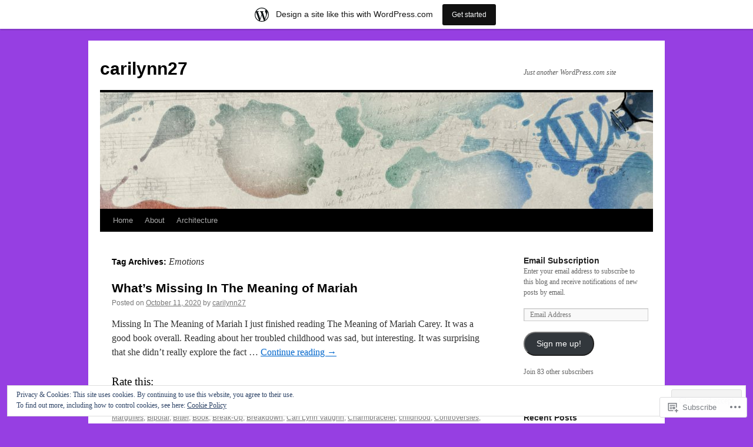

--- FILE ---
content_type: text/html; charset=UTF-8
request_url: https://carilynn27.wordpress.com/tag/emotions/
body_size: 31057
content:
<!DOCTYPE html>
<html lang="en">
<head>
<meta charset="UTF-8" />
<title>
Emotions | carilynn27</title>
<link rel="profile" href="https://gmpg.org/xfn/11" />
<link rel="stylesheet" type="text/css" media="all" href="https://s0.wp.com/wp-content/themes/pub/twentyten/style.css?m=1659017451i&amp;ver=20190507" />
<link rel="pingback" href="https://carilynn27.wordpress.com/xmlrpc.php">
<meta name='robots' content='max-image-preview:large' />
<link rel='dns-prefetch' href='//s0.wp.com' />
<link rel='dns-prefetch' href='//af.pubmine.com' />
<link rel="alternate" type="application/rss+xml" title="carilynn27 &raquo; Feed" href="https://carilynn27.wordpress.com/feed/" />
<link rel="alternate" type="application/rss+xml" title="carilynn27 &raquo; Comments Feed" href="https://carilynn27.wordpress.com/comments/feed/" />
<link rel="alternate" type="application/rss+xml" title="carilynn27 &raquo; Emotions Tag Feed" href="https://carilynn27.wordpress.com/tag/emotions/feed/" />
	<script type="text/javascript">
		/* <![CDATA[ */
		function addLoadEvent(func) {
			var oldonload = window.onload;
			if (typeof window.onload != 'function') {
				window.onload = func;
			} else {
				window.onload = function () {
					oldonload();
					func();
				}
			}
		}
		/* ]]> */
	</script>
	<link crossorigin='anonymous' rel='stylesheet' id='all-css-0-1' href='/_static/??-eJxtjEsOwjAMRC9EMBUoiAXiLG6wojTOR7WjiNuTdoGEYDkz7w30alzJSlkhNVO5+ZAFenh6UgFqYy0xkGHsoJQqo5KA6Ivp6EQO8P+AQxzYQlrRRbOnH3zm4j9CwjWShuzNjCsM9LvZ5Ee6T1c72cvpZs/LG8VZRLg=&cssminify=yes' type='text/css' media='all' />
<style id='wp-emoji-styles-inline-css'>

	img.wp-smiley, img.emoji {
		display: inline !important;
		border: none !important;
		box-shadow: none !important;
		height: 1em !important;
		width: 1em !important;
		margin: 0 0.07em !important;
		vertical-align: -0.1em !important;
		background: none !important;
		padding: 0 !important;
	}
/*# sourceURL=wp-emoji-styles-inline-css */
</style>
<link crossorigin='anonymous' rel='stylesheet' id='all-css-2-1' href='/wp-content/plugins/gutenberg-core/v22.4.0/build/styles/block-library/style.min.css?m=1768935615i&cssminify=yes' type='text/css' media='all' />
<style id='wp-block-library-inline-css'>
.has-text-align-justify {
	text-align:justify;
}
.has-text-align-justify{text-align:justify;}

/*# sourceURL=wp-block-library-inline-css */
</style><style id='wp-block-paragraph-inline-css'>
.is-small-text{font-size:.875em}.is-regular-text{font-size:1em}.is-large-text{font-size:2.25em}.is-larger-text{font-size:3em}.has-drop-cap:not(:focus):first-letter{float:left;font-size:8.4em;font-style:normal;font-weight:100;line-height:.68;margin:.05em .1em 0 0;text-transform:uppercase}body.rtl .has-drop-cap:not(:focus):first-letter{float:none;margin-left:.1em}p.has-drop-cap.has-background{overflow:hidden}:root :where(p.has-background){padding:1.25em 2.375em}:where(p.has-text-color:not(.has-link-color)) a{color:inherit}p.has-text-align-left[style*="writing-mode:vertical-lr"],p.has-text-align-right[style*="writing-mode:vertical-rl"]{rotate:180deg}
/*# sourceURL=https://s0.wp.com/wp-content/plugins/gutenberg-core/v22.4.0/build/styles/block-library/paragraph/style.min.css */
</style>
<style id='global-styles-inline-css'>
:root{--wp--preset--aspect-ratio--square: 1;--wp--preset--aspect-ratio--4-3: 4/3;--wp--preset--aspect-ratio--3-4: 3/4;--wp--preset--aspect-ratio--3-2: 3/2;--wp--preset--aspect-ratio--2-3: 2/3;--wp--preset--aspect-ratio--16-9: 16/9;--wp--preset--aspect-ratio--9-16: 9/16;--wp--preset--color--black: #000;--wp--preset--color--cyan-bluish-gray: #abb8c3;--wp--preset--color--white: #fff;--wp--preset--color--pale-pink: #f78da7;--wp--preset--color--vivid-red: #cf2e2e;--wp--preset--color--luminous-vivid-orange: #ff6900;--wp--preset--color--luminous-vivid-amber: #fcb900;--wp--preset--color--light-green-cyan: #7bdcb5;--wp--preset--color--vivid-green-cyan: #00d084;--wp--preset--color--pale-cyan-blue: #8ed1fc;--wp--preset--color--vivid-cyan-blue: #0693e3;--wp--preset--color--vivid-purple: #9b51e0;--wp--preset--color--blue: #0066cc;--wp--preset--color--medium-gray: #666;--wp--preset--color--light-gray: #f1f1f1;--wp--preset--gradient--vivid-cyan-blue-to-vivid-purple: linear-gradient(135deg,rgb(6,147,227) 0%,rgb(155,81,224) 100%);--wp--preset--gradient--light-green-cyan-to-vivid-green-cyan: linear-gradient(135deg,rgb(122,220,180) 0%,rgb(0,208,130) 100%);--wp--preset--gradient--luminous-vivid-amber-to-luminous-vivid-orange: linear-gradient(135deg,rgb(252,185,0) 0%,rgb(255,105,0) 100%);--wp--preset--gradient--luminous-vivid-orange-to-vivid-red: linear-gradient(135deg,rgb(255,105,0) 0%,rgb(207,46,46) 100%);--wp--preset--gradient--very-light-gray-to-cyan-bluish-gray: linear-gradient(135deg,rgb(238,238,238) 0%,rgb(169,184,195) 100%);--wp--preset--gradient--cool-to-warm-spectrum: linear-gradient(135deg,rgb(74,234,220) 0%,rgb(151,120,209) 20%,rgb(207,42,186) 40%,rgb(238,44,130) 60%,rgb(251,105,98) 80%,rgb(254,248,76) 100%);--wp--preset--gradient--blush-light-purple: linear-gradient(135deg,rgb(255,206,236) 0%,rgb(152,150,240) 100%);--wp--preset--gradient--blush-bordeaux: linear-gradient(135deg,rgb(254,205,165) 0%,rgb(254,45,45) 50%,rgb(107,0,62) 100%);--wp--preset--gradient--luminous-dusk: linear-gradient(135deg,rgb(255,203,112) 0%,rgb(199,81,192) 50%,rgb(65,88,208) 100%);--wp--preset--gradient--pale-ocean: linear-gradient(135deg,rgb(255,245,203) 0%,rgb(182,227,212) 50%,rgb(51,167,181) 100%);--wp--preset--gradient--electric-grass: linear-gradient(135deg,rgb(202,248,128) 0%,rgb(113,206,126) 100%);--wp--preset--gradient--midnight: linear-gradient(135deg,rgb(2,3,129) 0%,rgb(40,116,252) 100%);--wp--preset--font-size--small: 13px;--wp--preset--font-size--medium: 20px;--wp--preset--font-size--large: 36px;--wp--preset--font-size--x-large: 42px;--wp--preset--font-family--albert-sans: 'Albert Sans', sans-serif;--wp--preset--font-family--alegreya: Alegreya, serif;--wp--preset--font-family--arvo: Arvo, serif;--wp--preset--font-family--bodoni-moda: 'Bodoni Moda', serif;--wp--preset--font-family--bricolage-grotesque: 'Bricolage Grotesque', sans-serif;--wp--preset--font-family--cabin: Cabin, sans-serif;--wp--preset--font-family--chivo: Chivo, sans-serif;--wp--preset--font-family--commissioner: Commissioner, sans-serif;--wp--preset--font-family--cormorant: Cormorant, serif;--wp--preset--font-family--courier-prime: 'Courier Prime', monospace;--wp--preset--font-family--crimson-pro: 'Crimson Pro', serif;--wp--preset--font-family--dm-mono: 'DM Mono', monospace;--wp--preset--font-family--dm-sans: 'DM Sans', sans-serif;--wp--preset--font-family--dm-serif-display: 'DM Serif Display', serif;--wp--preset--font-family--domine: Domine, serif;--wp--preset--font-family--eb-garamond: 'EB Garamond', serif;--wp--preset--font-family--epilogue: Epilogue, sans-serif;--wp--preset--font-family--fahkwang: Fahkwang, sans-serif;--wp--preset--font-family--figtree: Figtree, sans-serif;--wp--preset--font-family--fira-sans: 'Fira Sans', sans-serif;--wp--preset--font-family--fjalla-one: 'Fjalla One', sans-serif;--wp--preset--font-family--fraunces: Fraunces, serif;--wp--preset--font-family--gabarito: Gabarito, system-ui;--wp--preset--font-family--ibm-plex-mono: 'IBM Plex Mono', monospace;--wp--preset--font-family--ibm-plex-sans: 'IBM Plex Sans', sans-serif;--wp--preset--font-family--ibarra-real-nova: 'Ibarra Real Nova', serif;--wp--preset--font-family--instrument-serif: 'Instrument Serif', serif;--wp--preset--font-family--inter: Inter, sans-serif;--wp--preset--font-family--josefin-sans: 'Josefin Sans', sans-serif;--wp--preset--font-family--jost: Jost, sans-serif;--wp--preset--font-family--libre-baskerville: 'Libre Baskerville', serif;--wp--preset--font-family--libre-franklin: 'Libre Franklin', sans-serif;--wp--preset--font-family--literata: Literata, serif;--wp--preset--font-family--lora: Lora, serif;--wp--preset--font-family--merriweather: Merriweather, serif;--wp--preset--font-family--montserrat: Montserrat, sans-serif;--wp--preset--font-family--newsreader: Newsreader, serif;--wp--preset--font-family--noto-sans-mono: 'Noto Sans Mono', sans-serif;--wp--preset--font-family--nunito: Nunito, sans-serif;--wp--preset--font-family--open-sans: 'Open Sans', sans-serif;--wp--preset--font-family--overpass: Overpass, sans-serif;--wp--preset--font-family--pt-serif: 'PT Serif', serif;--wp--preset--font-family--petrona: Petrona, serif;--wp--preset--font-family--piazzolla: Piazzolla, serif;--wp--preset--font-family--playfair-display: 'Playfair Display', serif;--wp--preset--font-family--plus-jakarta-sans: 'Plus Jakarta Sans', sans-serif;--wp--preset--font-family--poppins: Poppins, sans-serif;--wp--preset--font-family--raleway: Raleway, sans-serif;--wp--preset--font-family--roboto: Roboto, sans-serif;--wp--preset--font-family--roboto-slab: 'Roboto Slab', serif;--wp--preset--font-family--rubik: Rubik, sans-serif;--wp--preset--font-family--rufina: Rufina, serif;--wp--preset--font-family--sora: Sora, sans-serif;--wp--preset--font-family--source-sans-3: 'Source Sans 3', sans-serif;--wp--preset--font-family--source-serif-4: 'Source Serif 4', serif;--wp--preset--font-family--space-mono: 'Space Mono', monospace;--wp--preset--font-family--syne: Syne, sans-serif;--wp--preset--font-family--texturina: Texturina, serif;--wp--preset--font-family--urbanist: Urbanist, sans-serif;--wp--preset--font-family--work-sans: 'Work Sans', sans-serif;--wp--preset--spacing--20: 0.44rem;--wp--preset--spacing--30: 0.67rem;--wp--preset--spacing--40: 1rem;--wp--preset--spacing--50: 1.5rem;--wp--preset--spacing--60: 2.25rem;--wp--preset--spacing--70: 3.38rem;--wp--preset--spacing--80: 5.06rem;--wp--preset--shadow--natural: 6px 6px 9px rgba(0, 0, 0, 0.2);--wp--preset--shadow--deep: 12px 12px 50px rgba(0, 0, 0, 0.4);--wp--preset--shadow--sharp: 6px 6px 0px rgba(0, 0, 0, 0.2);--wp--preset--shadow--outlined: 6px 6px 0px -3px rgb(255, 255, 255), 6px 6px rgb(0, 0, 0);--wp--preset--shadow--crisp: 6px 6px 0px rgb(0, 0, 0);}:where(body) { margin: 0; }:where(.is-layout-flex){gap: 0.5em;}:where(.is-layout-grid){gap: 0.5em;}body .is-layout-flex{display: flex;}.is-layout-flex{flex-wrap: wrap;align-items: center;}.is-layout-flex > :is(*, div){margin: 0;}body .is-layout-grid{display: grid;}.is-layout-grid > :is(*, div){margin: 0;}body{padding-top: 0px;padding-right: 0px;padding-bottom: 0px;padding-left: 0px;}:root :where(.wp-element-button, .wp-block-button__link){background-color: #32373c;border-width: 0;color: #fff;font-family: inherit;font-size: inherit;font-style: inherit;font-weight: inherit;letter-spacing: inherit;line-height: inherit;padding-top: calc(0.667em + 2px);padding-right: calc(1.333em + 2px);padding-bottom: calc(0.667em + 2px);padding-left: calc(1.333em + 2px);text-decoration: none;text-transform: inherit;}.has-black-color{color: var(--wp--preset--color--black) !important;}.has-cyan-bluish-gray-color{color: var(--wp--preset--color--cyan-bluish-gray) !important;}.has-white-color{color: var(--wp--preset--color--white) !important;}.has-pale-pink-color{color: var(--wp--preset--color--pale-pink) !important;}.has-vivid-red-color{color: var(--wp--preset--color--vivid-red) !important;}.has-luminous-vivid-orange-color{color: var(--wp--preset--color--luminous-vivid-orange) !important;}.has-luminous-vivid-amber-color{color: var(--wp--preset--color--luminous-vivid-amber) !important;}.has-light-green-cyan-color{color: var(--wp--preset--color--light-green-cyan) !important;}.has-vivid-green-cyan-color{color: var(--wp--preset--color--vivid-green-cyan) !important;}.has-pale-cyan-blue-color{color: var(--wp--preset--color--pale-cyan-blue) !important;}.has-vivid-cyan-blue-color{color: var(--wp--preset--color--vivid-cyan-blue) !important;}.has-vivid-purple-color{color: var(--wp--preset--color--vivid-purple) !important;}.has-blue-color{color: var(--wp--preset--color--blue) !important;}.has-medium-gray-color{color: var(--wp--preset--color--medium-gray) !important;}.has-light-gray-color{color: var(--wp--preset--color--light-gray) !important;}.has-black-background-color{background-color: var(--wp--preset--color--black) !important;}.has-cyan-bluish-gray-background-color{background-color: var(--wp--preset--color--cyan-bluish-gray) !important;}.has-white-background-color{background-color: var(--wp--preset--color--white) !important;}.has-pale-pink-background-color{background-color: var(--wp--preset--color--pale-pink) !important;}.has-vivid-red-background-color{background-color: var(--wp--preset--color--vivid-red) !important;}.has-luminous-vivid-orange-background-color{background-color: var(--wp--preset--color--luminous-vivid-orange) !important;}.has-luminous-vivid-amber-background-color{background-color: var(--wp--preset--color--luminous-vivid-amber) !important;}.has-light-green-cyan-background-color{background-color: var(--wp--preset--color--light-green-cyan) !important;}.has-vivid-green-cyan-background-color{background-color: var(--wp--preset--color--vivid-green-cyan) !important;}.has-pale-cyan-blue-background-color{background-color: var(--wp--preset--color--pale-cyan-blue) !important;}.has-vivid-cyan-blue-background-color{background-color: var(--wp--preset--color--vivid-cyan-blue) !important;}.has-vivid-purple-background-color{background-color: var(--wp--preset--color--vivid-purple) !important;}.has-blue-background-color{background-color: var(--wp--preset--color--blue) !important;}.has-medium-gray-background-color{background-color: var(--wp--preset--color--medium-gray) !important;}.has-light-gray-background-color{background-color: var(--wp--preset--color--light-gray) !important;}.has-black-border-color{border-color: var(--wp--preset--color--black) !important;}.has-cyan-bluish-gray-border-color{border-color: var(--wp--preset--color--cyan-bluish-gray) !important;}.has-white-border-color{border-color: var(--wp--preset--color--white) !important;}.has-pale-pink-border-color{border-color: var(--wp--preset--color--pale-pink) !important;}.has-vivid-red-border-color{border-color: var(--wp--preset--color--vivid-red) !important;}.has-luminous-vivid-orange-border-color{border-color: var(--wp--preset--color--luminous-vivid-orange) !important;}.has-luminous-vivid-amber-border-color{border-color: var(--wp--preset--color--luminous-vivid-amber) !important;}.has-light-green-cyan-border-color{border-color: var(--wp--preset--color--light-green-cyan) !important;}.has-vivid-green-cyan-border-color{border-color: var(--wp--preset--color--vivid-green-cyan) !important;}.has-pale-cyan-blue-border-color{border-color: var(--wp--preset--color--pale-cyan-blue) !important;}.has-vivid-cyan-blue-border-color{border-color: var(--wp--preset--color--vivid-cyan-blue) !important;}.has-vivid-purple-border-color{border-color: var(--wp--preset--color--vivid-purple) !important;}.has-blue-border-color{border-color: var(--wp--preset--color--blue) !important;}.has-medium-gray-border-color{border-color: var(--wp--preset--color--medium-gray) !important;}.has-light-gray-border-color{border-color: var(--wp--preset--color--light-gray) !important;}.has-vivid-cyan-blue-to-vivid-purple-gradient-background{background: var(--wp--preset--gradient--vivid-cyan-blue-to-vivid-purple) !important;}.has-light-green-cyan-to-vivid-green-cyan-gradient-background{background: var(--wp--preset--gradient--light-green-cyan-to-vivid-green-cyan) !important;}.has-luminous-vivid-amber-to-luminous-vivid-orange-gradient-background{background: var(--wp--preset--gradient--luminous-vivid-amber-to-luminous-vivid-orange) !important;}.has-luminous-vivid-orange-to-vivid-red-gradient-background{background: var(--wp--preset--gradient--luminous-vivid-orange-to-vivid-red) !important;}.has-very-light-gray-to-cyan-bluish-gray-gradient-background{background: var(--wp--preset--gradient--very-light-gray-to-cyan-bluish-gray) !important;}.has-cool-to-warm-spectrum-gradient-background{background: var(--wp--preset--gradient--cool-to-warm-spectrum) !important;}.has-blush-light-purple-gradient-background{background: var(--wp--preset--gradient--blush-light-purple) !important;}.has-blush-bordeaux-gradient-background{background: var(--wp--preset--gradient--blush-bordeaux) !important;}.has-luminous-dusk-gradient-background{background: var(--wp--preset--gradient--luminous-dusk) !important;}.has-pale-ocean-gradient-background{background: var(--wp--preset--gradient--pale-ocean) !important;}.has-electric-grass-gradient-background{background: var(--wp--preset--gradient--electric-grass) !important;}.has-midnight-gradient-background{background: var(--wp--preset--gradient--midnight) !important;}.has-small-font-size{font-size: var(--wp--preset--font-size--small) !important;}.has-medium-font-size{font-size: var(--wp--preset--font-size--medium) !important;}.has-large-font-size{font-size: var(--wp--preset--font-size--large) !important;}.has-x-large-font-size{font-size: var(--wp--preset--font-size--x-large) !important;}.has-albert-sans-font-family{font-family: var(--wp--preset--font-family--albert-sans) !important;}.has-alegreya-font-family{font-family: var(--wp--preset--font-family--alegreya) !important;}.has-arvo-font-family{font-family: var(--wp--preset--font-family--arvo) !important;}.has-bodoni-moda-font-family{font-family: var(--wp--preset--font-family--bodoni-moda) !important;}.has-bricolage-grotesque-font-family{font-family: var(--wp--preset--font-family--bricolage-grotesque) !important;}.has-cabin-font-family{font-family: var(--wp--preset--font-family--cabin) !important;}.has-chivo-font-family{font-family: var(--wp--preset--font-family--chivo) !important;}.has-commissioner-font-family{font-family: var(--wp--preset--font-family--commissioner) !important;}.has-cormorant-font-family{font-family: var(--wp--preset--font-family--cormorant) !important;}.has-courier-prime-font-family{font-family: var(--wp--preset--font-family--courier-prime) !important;}.has-crimson-pro-font-family{font-family: var(--wp--preset--font-family--crimson-pro) !important;}.has-dm-mono-font-family{font-family: var(--wp--preset--font-family--dm-mono) !important;}.has-dm-sans-font-family{font-family: var(--wp--preset--font-family--dm-sans) !important;}.has-dm-serif-display-font-family{font-family: var(--wp--preset--font-family--dm-serif-display) !important;}.has-domine-font-family{font-family: var(--wp--preset--font-family--domine) !important;}.has-eb-garamond-font-family{font-family: var(--wp--preset--font-family--eb-garamond) !important;}.has-epilogue-font-family{font-family: var(--wp--preset--font-family--epilogue) !important;}.has-fahkwang-font-family{font-family: var(--wp--preset--font-family--fahkwang) !important;}.has-figtree-font-family{font-family: var(--wp--preset--font-family--figtree) !important;}.has-fira-sans-font-family{font-family: var(--wp--preset--font-family--fira-sans) !important;}.has-fjalla-one-font-family{font-family: var(--wp--preset--font-family--fjalla-one) !important;}.has-fraunces-font-family{font-family: var(--wp--preset--font-family--fraunces) !important;}.has-gabarito-font-family{font-family: var(--wp--preset--font-family--gabarito) !important;}.has-ibm-plex-mono-font-family{font-family: var(--wp--preset--font-family--ibm-plex-mono) !important;}.has-ibm-plex-sans-font-family{font-family: var(--wp--preset--font-family--ibm-plex-sans) !important;}.has-ibarra-real-nova-font-family{font-family: var(--wp--preset--font-family--ibarra-real-nova) !important;}.has-instrument-serif-font-family{font-family: var(--wp--preset--font-family--instrument-serif) !important;}.has-inter-font-family{font-family: var(--wp--preset--font-family--inter) !important;}.has-josefin-sans-font-family{font-family: var(--wp--preset--font-family--josefin-sans) !important;}.has-jost-font-family{font-family: var(--wp--preset--font-family--jost) !important;}.has-libre-baskerville-font-family{font-family: var(--wp--preset--font-family--libre-baskerville) !important;}.has-libre-franklin-font-family{font-family: var(--wp--preset--font-family--libre-franklin) !important;}.has-literata-font-family{font-family: var(--wp--preset--font-family--literata) !important;}.has-lora-font-family{font-family: var(--wp--preset--font-family--lora) !important;}.has-merriweather-font-family{font-family: var(--wp--preset--font-family--merriweather) !important;}.has-montserrat-font-family{font-family: var(--wp--preset--font-family--montserrat) !important;}.has-newsreader-font-family{font-family: var(--wp--preset--font-family--newsreader) !important;}.has-noto-sans-mono-font-family{font-family: var(--wp--preset--font-family--noto-sans-mono) !important;}.has-nunito-font-family{font-family: var(--wp--preset--font-family--nunito) !important;}.has-open-sans-font-family{font-family: var(--wp--preset--font-family--open-sans) !important;}.has-overpass-font-family{font-family: var(--wp--preset--font-family--overpass) !important;}.has-pt-serif-font-family{font-family: var(--wp--preset--font-family--pt-serif) !important;}.has-petrona-font-family{font-family: var(--wp--preset--font-family--petrona) !important;}.has-piazzolla-font-family{font-family: var(--wp--preset--font-family--piazzolla) !important;}.has-playfair-display-font-family{font-family: var(--wp--preset--font-family--playfair-display) !important;}.has-plus-jakarta-sans-font-family{font-family: var(--wp--preset--font-family--plus-jakarta-sans) !important;}.has-poppins-font-family{font-family: var(--wp--preset--font-family--poppins) !important;}.has-raleway-font-family{font-family: var(--wp--preset--font-family--raleway) !important;}.has-roboto-font-family{font-family: var(--wp--preset--font-family--roboto) !important;}.has-roboto-slab-font-family{font-family: var(--wp--preset--font-family--roboto-slab) !important;}.has-rubik-font-family{font-family: var(--wp--preset--font-family--rubik) !important;}.has-rufina-font-family{font-family: var(--wp--preset--font-family--rufina) !important;}.has-sora-font-family{font-family: var(--wp--preset--font-family--sora) !important;}.has-source-sans-3-font-family{font-family: var(--wp--preset--font-family--source-sans-3) !important;}.has-source-serif-4-font-family{font-family: var(--wp--preset--font-family--source-serif-4) !important;}.has-space-mono-font-family{font-family: var(--wp--preset--font-family--space-mono) !important;}.has-syne-font-family{font-family: var(--wp--preset--font-family--syne) !important;}.has-texturina-font-family{font-family: var(--wp--preset--font-family--texturina) !important;}.has-urbanist-font-family{font-family: var(--wp--preset--font-family--urbanist) !important;}.has-work-sans-font-family{font-family: var(--wp--preset--font-family--work-sans) !important;}
/*# sourceURL=global-styles-inline-css */
</style>

<style id='classic-theme-styles-inline-css'>
.wp-block-button__link{background-color:#32373c;border-radius:9999px;box-shadow:none;color:#fff;font-size:1.125em;padding:calc(.667em + 2px) calc(1.333em + 2px);text-decoration:none}.wp-block-file__button{background:#32373c;color:#fff}.wp-block-accordion-heading{margin:0}.wp-block-accordion-heading__toggle{background-color:inherit!important;color:inherit!important}.wp-block-accordion-heading__toggle:not(:focus-visible){outline:none}.wp-block-accordion-heading__toggle:focus,.wp-block-accordion-heading__toggle:hover{background-color:inherit!important;border:none;box-shadow:none;color:inherit;padding:var(--wp--preset--spacing--20,1em) 0;text-decoration:none}.wp-block-accordion-heading__toggle:focus-visible{outline:auto;outline-offset:0}
/*# sourceURL=/wp-content/plugins/gutenberg-core/v22.4.0/build/styles/block-library/classic.min.css */
</style>
<link crossorigin='anonymous' rel='stylesheet' id='all-css-4-1' href='/_static/??-eJyNT0kOwjAM/BCu1YKgHBBv6WJCIGmi2KX095giNiFVXCx7NIsHhwhN6IQ6weh6YzvGJtQuNGfGIsvLLAe2PjqCRJdsha1leTGAZXSUNcwL/DDyPby9EinuYyV3hqfWVuTIK21ONtjWkKicnzsIXeclUWOgrmMiZtDpbe9BjprFP7oHjLGvUQYFRkXx0ek/7lQcpsy5pxKpqdHVTFXe55zIUAB9pRIbuq8DDq6y6S7d+12+LvNyWRTbzekGiYipTQ==&cssminify=yes' type='text/css' media='all' />
<style id='jetpack-global-styles-frontend-style-inline-css'>
:root { --font-headings: unset; --font-base: unset; --font-headings-default: -apple-system,BlinkMacSystemFont,"Segoe UI",Roboto,Oxygen-Sans,Ubuntu,Cantarell,"Helvetica Neue",sans-serif; --font-base-default: -apple-system,BlinkMacSystemFont,"Segoe UI",Roboto,Oxygen-Sans,Ubuntu,Cantarell,"Helvetica Neue",sans-serif;}
/*# sourceURL=jetpack-global-styles-frontend-style-inline-css */
</style>
<link crossorigin='anonymous' rel='stylesheet' id='all-css-6-1' href='/_static/??-eJyNjcEKwjAQRH/IuFRT6kX8FNkmS5K6yQY3Qfx7bfEiXrwM82B4A49qnJRGpUHupnIPqSgs1Cq624chi6zhO5OCRryTR++fW00l7J3qDv43XVNxoOISsmEJol/wY2uR8vs3WggsM/I6uOTzMI3Hw8lOg11eUT1JKA==&cssminify=yes' type='text/css' media='all' />
<script type="text/javascript" id="wpcom-actionbar-placeholder-js-extra">
/* <![CDATA[ */
var actionbardata = {"siteID":"18101289","postID":"0","siteURL":"https://carilynn27.wordpress.com","xhrURL":"https://carilynn27.wordpress.com/wp-admin/admin-ajax.php","nonce":"da64b6e1d0","isLoggedIn":"","statusMessage":"","subsEmailDefault":"instantly","proxyScriptUrl":"https://s0.wp.com/wp-content/js/wpcom-proxy-request.js?m=1513050504i&amp;ver=20211021","i18n":{"followedText":"New posts from this site will now appear in your \u003Ca href=\"https://wordpress.com/reader\"\u003EReader\u003C/a\u003E","foldBar":"Collapse this bar","unfoldBar":"Expand this bar","shortLinkCopied":"Shortlink copied to clipboard."}};
//# sourceURL=wpcom-actionbar-placeholder-js-extra
/* ]]> */
</script>
<script type="text/javascript" id="jetpack-mu-wpcom-settings-js-before">
/* <![CDATA[ */
var JETPACK_MU_WPCOM_SETTINGS = {"assetsUrl":"https://s0.wp.com/wp-content/mu-plugins/jetpack-mu-wpcom-plugin/moon/jetpack_vendor/automattic/jetpack-mu-wpcom/src/build/"};
//# sourceURL=jetpack-mu-wpcom-settings-js-before
/* ]]> */
</script>
<script crossorigin='anonymous' type='text/javascript'  src='/_static/??/wp-content/js/rlt-proxy.js,/wp-content/blog-plugins/wordads-classes/js/cmp/v2/cmp-non-gdpr.js?m=1720530689j'></script>
<script type="text/javascript" id="rlt-proxy-js-after">
/* <![CDATA[ */
	rltInitialize( {"token":null,"iframeOrigins":["https:\/\/widgets.wp.com"]} );
//# sourceURL=rlt-proxy-js-after
/* ]]> */
</script>
<link rel="EditURI" type="application/rsd+xml" title="RSD" href="https://carilynn27.wordpress.com/xmlrpc.php?rsd" />
<meta name="generator" content="WordPress.com" />

<!-- Jetpack Open Graph Tags -->
<meta property="og:type" content="website" />
<meta property="og:title" content="Emotions &#8211; carilynn27" />
<meta property="og:url" content="https://carilynn27.wordpress.com/tag/emotions/" />
<meta property="og:site_name" content="carilynn27" />
<meta property="og:image" content="https://s0.wp.com/i/blank.jpg?m=1383295312i" />
<meta property="og:image:width" content="200" />
<meta property="og:image:height" content="200" />
<meta property="og:image:alt" content="" />
<meta property="og:locale" content="en_US" />
<meta property="fb:app_id" content="249643311490" />

<!-- End Jetpack Open Graph Tags -->
<link rel="shortcut icon" type="image/x-icon" href="https://s0.wp.com/i/favicon.ico?m=1713425267i" sizes="16x16 24x24 32x32 48x48" />
<link rel="icon" type="image/x-icon" href="https://s0.wp.com/i/favicon.ico?m=1713425267i" sizes="16x16 24x24 32x32 48x48" />
<link rel="apple-touch-icon" href="https://s0.wp.com/i/webclip.png?m=1713868326i" />
<link rel='openid.server' href='https://carilynn27.wordpress.com/?openidserver=1' />
<link rel='openid.delegate' href='https://carilynn27.wordpress.com/' />
<link rel="search" type="application/opensearchdescription+xml" href="https://carilynn27.wordpress.com/osd.xml" title="carilynn27" />
<link rel="search" type="application/opensearchdescription+xml" href="https://s1.wp.com/opensearch.xml" title="WordPress.com" />
<meta name="theme-color" content="#963fe2" />
		<style type="text/css">
			.recentcomments a {
				display: inline !important;
				padding: 0 !important;
				margin: 0 !important;
			}

			table.recentcommentsavatartop img.avatar, table.recentcommentsavatarend img.avatar {
				border: 0px;
				margin: 0;
			}

			table.recentcommentsavatartop a, table.recentcommentsavatarend a {
				border: 0px !important;
				background-color: transparent !important;
			}

			td.recentcommentsavatarend, td.recentcommentsavatartop {
				padding: 0px 0px 1px 0px;
				margin: 0px;
			}

			td.recentcommentstextend {
				border: none !important;
				padding: 0px 0px 2px 10px;
			}

			.rtl td.recentcommentstextend {
				padding: 0px 10px 2px 0px;
			}

			td.recentcommentstexttop {
				border: none;
				padding: 0px 0px 0px 10px;
			}

			.rtl td.recentcommentstexttop {
				padding: 0px 10px 0px 0px;
			}
		</style>
		<meta name="description" content="Posts about Emotions written by carilynn27" />
<style type="text/css" id="custom-background-css">
body.custom-background { background-color: #963fe2; }
</style>
	<script type="text/javascript">
/* <![CDATA[ */
var wa_client = {}; wa_client.cmd = []; wa_client.config = { 'blog_id': 18101289, 'blog_language': 'en', 'is_wordads': false, 'hosting_type': 0, 'afp_account_id': null, 'afp_host_id': 5038568878849053, 'theme': 'pub/twentyten', '_': { 'title': 'Advertisement', 'privacy_settings': 'Privacy Settings' }, 'formats': [ 'belowpost', 'bottom_sticky', 'sidebar_sticky_right', 'sidebar', 'gutenberg_rectangle', 'gutenberg_leaderboard', 'gutenberg_mobile_leaderboard', 'gutenberg_skyscraper' ] };
/* ]]> */
</script>
		<script type="text/javascript">

			window.doNotSellCallback = function() {

				var linkElements = [
					'a[href="https://wordpress.com/?ref=footer_blog"]',
					'a[href="https://wordpress.com/?ref=footer_website"]',
					'a[href="https://wordpress.com/?ref=vertical_footer"]',
					'a[href^="https://wordpress.com/?ref=footer_segment_"]',
				].join(',');

				var dnsLink = document.createElement( 'a' );
				dnsLink.href = 'https://wordpress.com/advertising-program-optout/';
				dnsLink.classList.add( 'do-not-sell-link' );
				dnsLink.rel = 'nofollow';
				dnsLink.style.marginLeft = '0.5em';
				dnsLink.textContent = 'Do Not Sell or Share My Personal Information';

				var creditLinks = document.querySelectorAll( linkElements );

				if ( 0 === creditLinks.length ) {
					return false;
				}

				Array.prototype.forEach.call( creditLinks, function( el ) {
					el.insertAdjacentElement( 'afterend', dnsLink );
				});

				return true;
			};

		</script>
		<script type="text/javascript">
	window.google_analytics_uacct = "UA-52447-2";
</script>

<script type="text/javascript">
	var _gaq = _gaq || [];
	_gaq.push(['_setAccount', 'UA-52447-2']);
	_gaq.push(['_gat._anonymizeIp']);
	_gaq.push(['_setDomainName', 'wordpress.com']);
	_gaq.push(['_initData']);
	_gaq.push(['_trackPageview']);

	(function() {
		var ga = document.createElement('script'); ga.type = 'text/javascript'; ga.async = true;
		ga.src = ('https:' == document.location.protocol ? 'https://ssl' : 'http://www') + '.google-analytics.com/ga.js';
		(document.getElementsByTagName('head')[0] || document.getElementsByTagName('body')[0]).appendChild(ga);
	})();
</script>
<link crossorigin='anonymous' rel='stylesheet' id='all-css-0-3' href='/_static/??-eJyVjkEKwkAMRS9kG2rR4kI8irTpIGknyTCZ0OtXsRXc6fJ9Ho8PS6pQpQQpwF6l6A8SgymU1OO8MbCqwJ0EYYiKs4EtlEKu0ewAvxdYR4/BAPusbiF+pH34N/i+5BRHMB8MM6VC+pS/qGaSV/nG16Y7tZfu3DbHaQXdH15M&cssminify=yes' type='text/css' media='all' />
</head>

<body class="archive tag tag-emotions tag-8668 custom-background wp-theme-pubtwentyten customizer-styles-applied single-author jetpack-reblog-enabled has-marketing-bar has-marketing-bar-theme-twenty-ten">
<div id="wrapper" class="hfeed">
	<div id="header">
		<div id="masthead">
			<div id="branding" role="banner">
								<div id="site-title">
					<span>
						<a href="https://carilynn27.wordpress.com/" title="carilynn27" rel="home">carilynn27</a>
					</span>
				</div>
				<div id="site-description">Just another WordPress.com site</div>

									<a class="home-link" href="https://carilynn27.wordpress.com/" title="carilynn27" rel="home">
						<img src="https://s0.wp.com/wp-content/themes/pub/twentyten/images/headers/inkwell.jpg?m=1354156339i" width="940" height="198" alt="" />
					</a>
								</div><!-- #branding -->

			<div id="access" role="navigation">
								<div class="skip-link screen-reader-text"><a href="#content" title="Skip to content">Skip to content</a></div>
				<div class="menu"><ul>
<li ><a href="https://carilynn27.wordpress.com/">Home</a></li><li class="page_item page-item-2"><a href="https://carilynn27.wordpress.com/about/">About</a></li>
<li class="page_item page-item-2748"><a href="https://carilynn27.wordpress.com/architecture/">Architecture</a></li>
</ul></div>
			</div><!-- #access -->
		</div><!-- #masthead -->
	</div><!-- #header -->

	<div id="main">

		<div id="container">
			<div id="content" role="main">

				<h1 class="page-title">Tag Archives: <span>Emotions</span></h1>

				



	
			<div id="post-4352" class="post-4352 post type-post status-publish format-standard hentry category-literaturepop-culture category-moviestv category-music tag-abuse tag-affair tag-alfred-roy tag-b-sides tag-babies tag-ballads tag-ben-margulies tag-bipolar tag-bitter tag-book tag-break-up tag-breakdown tag-cari-lynn-vaughn tag-charmbracelet tag-childhood tag-controversies tag-depth tag-derek-jeeter tag-dismissive tag-divorce tag-do-you-think-of-me tag-dreamlover tag-dysfunctional tag-emc2 tag-emancipation-of-mimi tag-eminem tag-emotions tag-glitter tag-greatest-strength tag-high-school tag-hookup tag-inspiration tag-kids tag-lambs tag-las-vegas-residency tag-law-suites tag-lip-synching tag-love-takes-time tag-luis-miguel tag-make-it-happen tag-make-mistakes tag-mariah-care tag-marriage tag-memoris tag-motown tag-music tag-music-box tag-nick-cannon tag-nondisclosure-forms tag-none-of-your-damn-business tag-packer tag-psychology tag-purple-rose-ink-publishing tag-rb tag-rainbow tag-rarities tag-relationships tag-so-blessed tag-songs tag-soul tag-sue tag-sympathetic tag-tell-all tag-the-meaning-of-mariah tag-til-the-end-of-time tag-tommy-motolla tag-vulnerable tag-vulnerbilty">
			<h2 class="entry-title"><a href="https://carilynn27.wordpress.com/2020/10/11/whats-missing-in-the-meaning-of-mariah/" rel="bookmark">What&#8217;s Missing In The Meaning of&nbsp;Mariah</a></h2>

			<div class="entry-meta">
				<span class="meta-prep meta-prep-author">Posted on</span> <a href="https://carilynn27.wordpress.com/2020/10/11/whats-missing-in-the-meaning-of-mariah/" title="9:48 pm" rel="bookmark"><span class="entry-date">October 11, 2020</span></a> <span class="meta-sep">by</span> <span class="author vcard"><a class="url fn n" href="https://carilynn27.wordpress.com/author/carilynn27/" title="View all posts by carilynn27">carilynn27</a></span>			</div><!-- .entry-meta -->

					<div class="entry-summary">
				<p>Missing In The Meaning of Mariah I just finished reading The Meaning of Mariah Carey. It was a good book overall. Reading about her troubled childhood was sad, but interesting. It was surprising that she didn&#8217;t really explore the fact &hellip; <a href="https://carilynn27.wordpress.com/2020/10/11/whats-missing-in-the-meaning-of-mariah/">Continue reading <span class="meta-nav">&rarr;</span></a></p>
<div class="sd-block sd-rating"><h3 class="sd-title">Rate this:</h3><div class="cs-rating pd-rating" id="pd_rating_holder_4164591_post_4352"></div></div>			</div><!-- .entry-summary -->
	
			<div class="entry-utility">
													<span class="cat-links">
						<span class="entry-utility-prep entry-utility-prep-cat-links">Posted in</span> <a href="https://carilynn27.wordpress.com/category/literaturepop-culture/" rel="category tag">Literature/Pop Culture</a>, <a href="https://carilynn27.wordpress.com/category/moviestv/" rel="category tag">Movies/TV</a>, <a href="https://carilynn27.wordpress.com/category/music/" rel="category tag">Music</a>					</span>
					<span class="meta-sep">|</span>
				
								<span class="tag-links">
					<span class="entry-utility-prep entry-utility-prep-tag-links">Tagged</span> <a href="https://carilynn27.wordpress.com/tag/abuse/" rel="tag">Abuse</a>, <a href="https://carilynn27.wordpress.com/tag/affair/" rel="tag">Affair</a>, <a href="https://carilynn27.wordpress.com/tag/alfred-roy/" rel="tag">Alfred Roy</a>, <a href="https://carilynn27.wordpress.com/tag/b-sides/" rel="tag">B Sides</a>, <a href="https://carilynn27.wordpress.com/tag/babies/" rel="tag">Babies</a>, <a href="https://carilynn27.wordpress.com/tag/ballads/" rel="tag">Ballads</a>, <a href="https://carilynn27.wordpress.com/tag/ben-margulies/" rel="tag">Ben Margulies</a>, <a href="https://carilynn27.wordpress.com/tag/bipolar/" rel="tag">Bipolar</a>, <a href="https://carilynn27.wordpress.com/tag/bitter/" rel="tag">Bitter</a>, <a href="https://carilynn27.wordpress.com/tag/book/" rel="tag">Book</a>, <a href="https://carilynn27.wordpress.com/tag/break-up/" rel="tag">Break-Up</a>, <a href="https://carilynn27.wordpress.com/tag/breakdown/" rel="tag">Breakdown</a>, <a href="https://carilynn27.wordpress.com/tag/cari-lynn-vaughn/" rel="tag">Cari Lynn Vaughn</a>, <a href="https://carilynn27.wordpress.com/tag/charmbracelet/" rel="tag">Charmbracelet</a>, <a href="https://carilynn27.wordpress.com/tag/childhood/" rel="tag">childhood</a>, <a href="https://carilynn27.wordpress.com/tag/controversies/" rel="tag">Controversies</a>, <a href="https://carilynn27.wordpress.com/tag/depth/" rel="tag">Depth</a>, <a href="https://carilynn27.wordpress.com/tag/derek-jeeter/" rel="tag">Derek Jeeter</a>, <a href="https://carilynn27.wordpress.com/tag/dismissive/" rel="tag">Dismissive</a>, <a href="https://carilynn27.wordpress.com/tag/divorce/" rel="tag">Divorce</a>, <a href="https://carilynn27.wordpress.com/tag/do-you-think-of-me/" rel="tag">Do You Think of Me</a>, <a href="https://carilynn27.wordpress.com/tag/dreamlover/" rel="tag">Dreamlover</a>, <a href="https://carilynn27.wordpress.com/tag/dysfunctional/" rel="tag">Dysfunctional</a>, <a href="https://carilynn27.wordpress.com/tag/emc2/" rel="tag">E=MC2</a>, <a href="https://carilynn27.wordpress.com/tag/emancipation-of-mimi/" rel="tag">Emancipation of Mimi</a>, <a href="https://carilynn27.wordpress.com/tag/eminem/" rel="tag">Eminem</a>, <a href="https://carilynn27.wordpress.com/tag/emotions/" rel="tag">Emotions</a>, <a href="https://carilynn27.wordpress.com/tag/glitter/" rel="tag">Glitter</a>, <a href="https://carilynn27.wordpress.com/tag/greatest-strength/" rel="tag">Greatest Strength</a>, <a href="https://carilynn27.wordpress.com/tag/high-school/" rel="tag">High School</a>, <a href="https://carilynn27.wordpress.com/tag/hookup/" rel="tag">hookup</a>, <a href="https://carilynn27.wordpress.com/tag/inspiration/" rel="tag">inspiration</a>, <a href="https://carilynn27.wordpress.com/tag/kids/" rel="tag">Kids</a>, <a href="https://carilynn27.wordpress.com/tag/lambs/" rel="tag">Lambs</a>, <a href="https://carilynn27.wordpress.com/tag/las-vegas-residency/" rel="tag">Las Vegas Residency</a>, <a href="https://carilynn27.wordpress.com/tag/law-suites/" rel="tag">Law Suites</a>, <a href="https://carilynn27.wordpress.com/tag/lip-synching/" rel="tag">Lip Synching</a>, <a href="https://carilynn27.wordpress.com/tag/love-takes-time/" rel="tag">Love Takes Time</a>, <a href="https://carilynn27.wordpress.com/tag/luis-miguel/" rel="tag">Luis Miguel</a>, <a href="https://carilynn27.wordpress.com/tag/make-it-happen/" rel="tag">Make It Happen</a>, <a href="https://carilynn27.wordpress.com/tag/make-mistakes/" rel="tag">Make Mistakes</a>, <a href="https://carilynn27.wordpress.com/tag/mariah-care/" rel="tag">Mariah Care</a>, <a href="https://carilynn27.wordpress.com/tag/marriage/" rel="tag">Marriage</a>, <a href="https://carilynn27.wordpress.com/tag/memoris/" rel="tag">Memoris</a>, <a href="https://carilynn27.wordpress.com/tag/motown/" rel="tag">Motown</a>, <a href="https://carilynn27.wordpress.com/tag/music/" rel="tag">Music</a>, <a href="https://carilynn27.wordpress.com/tag/music-box/" rel="tag">Music Box</a>, <a href="https://carilynn27.wordpress.com/tag/nick-cannon/" rel="tag">Nick Cannon</a>, <a href="https://carilynn27.wordpress.com/tag/nondisclosure-forms/" rel="tag">Nondisclosure Forms</a>, <a href="https://carilynn27.wordpress.com/tag/none-of-your-damn-business/" rel="tag">None of Your Damn Business</a>, <a href="https://carilynn27.wordpress.com/tag/packer/" rel="tag">Packer</a>, <a href="https://carilynn27.wordpress.com/tag/psychology/" rel="tag">Psychology</a>, <a href="https://carilynn27.wordpress.com/tag/purple-rose-ink-publishing/" rel="tag">Purple Rose Ink Publishing</a>, <a href="https://carilynn27.wordpress.com/tag/rb/" rel="tag">R&amp;B</a>, <a href="https://carilynn27.wordpress.com/tag/rainbow/" rel="tag">Rainbow</a>, <a href="https://carilynn27.wordpress.com/tag/rarities/" rel="tag">Rarities</a>, <a href="https://carilynn27.wordpress.com/tag/relationships/" rel="tag">Relationships</a>, <a href="https://carilynn27.wordpress.com/tag/so-blessed/" rel="tag">So Blessed</a>, <a href="https://carilynn27.wordpress.com/tag/songs/" rel="tag">Songs</a>, <a href="https://carilynn27.wordpress.com/tag/soul/" rel="tag">Soul</a>, <a href="https://carilynn27.wordpress.com/tag/sue/" rel="tag">Sue</a>, <a href="https://carilynn27.wordpress.com/tag/sympathetic/" rel="tag">Sympathetic</a>, <a href="https://carilynn27.wordpress.com/tag/tell-all/" rel="tag">Tell-All</a>, <a href="https://carilynn27.wordpress.com/tag/the-meaning-of-mariah/" rel="tag">The Meaning of Mariah</a>, <a href="https://carilynn27.wordpress.com/tag/til-the-end-of-time/" rel="tag">Til The End of Time</a>, <a href="https://carilynn27.wordpress.com/tag/tommy-motolla/" rel="tag">Tommy Motolla</a>, <a href="https://carilynn27.wordpress.com/tag/vulnerable/" rel="tag">Vulnerable</a>, <a href="https://carilynn27.wordpress.com/tag/vulnerbilty/" rel="tag">Vulnerbilty</a>				</span>
				<span class="meta-sep">|</span>
				
				<span class="comments-link"><a href="https://carilynn27.wordpress.com/2020/10/11/whats-missing-in-the-meaning-of-mariah/#respond">Leave a comment</a></span>

							</div><!-- .entry-utility -->
		</div><!-- #post-4352 -->

		
	

	
			<div id="post-3832" class="post-3832 post type-post status-publish format-standard hentry category-literary-criticism category-literaturepop-culture tag-anthropology tag-book tag-books tag-characters tag-college tag-criticism tag-culture tag-dissatisfaction tag-emotions tag-experience tag-flexabilty tag-framework tag-growth tag-high-school tag-humankind tag-ideas tag-individual tag-instructors tag-judgment tag-knowledge tag-lack-of-knowledge tag-learning tag-learns tag-life tag-literary-criticism tag-literary-theory tag-literature-as-exploration tag-louise-rosenblatt tag-motivations tag-personal-experience tag-personality tag-psychology tag-reader-response tag-reading tag-school tag-society tag-sociology tag-students tag-teachers tag-understanding tag-will-to-learn">
			<h2 class="entry-title"><a href="https://carilynn27.wordpress.com/2017/01/31/literature-as-exploration/" rel="bookmark">Literature As Exploration</a></h2>

			<div class="entry-meta">
				<span class="meta-prep meta-prep-author">Posted on</span> <a href="https://carilynn27.wordpress.com/2017/01/31/literature-as-exploration/" title="10:21 pm" rel="bookmark"><span class="entry-date">January 31, 2017</span></a> <span class="meta-sep">by</span> <span class="author vcard"><a class="url fn n" href="https://carilynn27.wordpress.com/author/carilynn27/" title="View all posts by carilynn27">carilynn27</a></span>			</div><!-- .entry-meta -->

					<div class="entry-summary">
				<p>Literature as Exploration Louise M Rosenblatt 1965 Reprint 1995 Schools and Colleges are there to teach students about themselves and humankind. As students, we try to understand the psychology of the characters we read about. We try to figure out &hellip; <a href="https://carilynn27.wordpress.com/2017/01/31/literature-as-exploration/">Continue reading <span class="meta-nav">&rarr;</span></a></p>
<div class="sd-block sd-rating"><h3 class="sd-title">Rate this:</h3><div class="cs-rating pd-rating" id="pd_rating_holder_4164591_post_3832"></div></div>			</div><!-- .entry-summary -->
	
			<div class="entry-utility">
													<span class="cat-links">
						<span class="entry-utility-prep entry-utility-prep-cat-links">Posted in</span> <a href="https://carilynn27.wordpress.com/category/literary-criticism/" rel="category tag">Literary Criticism</a>, <a href="https://carilynn27.wordpress.com/category/literaturepop-culture/" rel="category tag">Literature/Pop Culture</a>					</span>
					<span class="meta-sep">|</span>
				
								<span class="tag-links">
					<span class="entry-utility-prep entry-utility-prep-tag-links">Tagged</span> <a href="https://carilynn27.wordpress.com/tag/anthropology/" rel="tag">Anthropology</a>, <a href="https://carilynn27.wordpress.com/tag/book/" rel="tag">Book</a>, <a href="https://carilynn27.wordpress.com/tag/books/" rel="tag">Books</a>, <a href="https://carilynn27.wordpress.com/tag/characters/" rel="tag">characters</a>, <a href="https://carilynn27.wordpress.com/tag/college/" rel="tag">College</a>, <a href="https://carilynn27.wordpress.com/tag/criticism/" rel="tag">Criticism</a>, <a href="https://carilynn27.wordpress.com/tag/culture/" rel="tag">Culture</a>, <a href="https://carilynn27.wordpress.com/tag/dissatisfaction/" rel="tag">dissatisfaction</a>, <a href="https://carilynn27.wordpress.com/tag/emotions/" rel="tag">Emotions</a>, <a href="https://carilynn27.wordpress.com/tag/experience/" rel="tag">experience</a>, <a href="https://carilynn27.wordpress.com/tag/flexabilty/" rel="tag">Flexabilty</a>, <a href="https://carilynn27.wordpress.com/tag/framework/" rel="tag">framework</a>, <a href="https://carilynn27.wordpress.com/tag/growth/" rel="tag">Growth</a>, <a href="https://carilynn27.wordpress.com/tag/high-school/" rel="tag">High School</a>, <a href="https://carilynn27.wordpress.com/tag/humankind/" rel="tag">Humankind</a>, <a href="https://carilynn27.wordpress.com/tag/ideas/" rel="tag">ideas</a>, <a href="https://carilynn27.wordpress.com/tag/individual/" rel="tag">Individual</a>, <a href="https://carilynn27.wordpress.com/tag/instructors/" rel="tag">instructors</a>, <a href="https://carilynn27.wordpress.com/tag/judgment/" rel="tag">judgment</a>, <a href="https://carilynn27.wordpress.com/tag/knowledge/" rel="tag">Knowledge</a>, <a href="https://carilynn27.wordpress.com/tag/lack-of-knowledge/" rel="tag">lack of knowledge</a>, <a href="https://carilynn27.wordpress.com/tag/learning/" rel="tag">Learning</a>, <a href="https://carilynn27.wordpress.com/tag/learns/" rel="tag">learns</a>, <a href="https://carilynn27.wordpress.com/tag/life/" rel="tag">Life</a>, <a href="https://carilynn27.wordpress.com/tag/literary-criticism/" rel="tag">Literary Criticism</a>, <a href="https://carilynn27.wordpress.com/tag/literary-theory/" rel="tag">Literary Theory</a>, <a href="https://carilynn27.wordpress.com/tag/literature-as-exploration/" rel="tag">Literature As Exploration</a>, <a href="https://carilynn27.wordpress.com/tag/louise-rosenblatt/" rel="tag">Louise Rosenblatt</a>, <a href="https://carilynn27.wordpress.com/tag/motivations/" rel="tag">motivations</a>, <a href="https://carilynn27.wordpress.com/tag/personal-experience/" rel="tag">personal experience</a>, <a href="https://carilynn27.wordpress.com/tag/personality/" rel="tag">Personality</a>, <a href="https://carilynn27.wordpress.com/tag/psychology/" rel="tag">Psychology</a>, <a href="https://carilynn27.wordpress.com/tag/reader-response/" rel="tag">Reader Response</a>, <a href="https://carilynn27.wordpress.com/tag/reading/" rel="tag">Reading</a>, <a href="https://carilynn27.wordpress.com/tag/school/" rel="tag">School</a>, <a href="https://carilynn27.wordpress.com/tag/society/" rel="tag">society</a>, <a href="https://carilynn27.wordpress.com/tag/sociology/" rel="tag">Sociology</a>, <a href="https://carilynn27.wordpress.com/tag/students/" rel="tag">Students</a>, <a href="https://carilynn27.wordpress.com/tag/teachers/" rel="tag">Teachers</a>, <a href="https://carilynn27.wordpress.com/tag/understanding/" rel="tag">Understanding</a>, <a href="https://carilynn27.wordpress.com/tag/will-to-learn/" rel="tag">will to learn</a>				</span>
				<span class="meta-sep">|</span>
				
				<span class="comments-link"><a href="https://carilynn27.wordpress.com/2017/01/31/literature-as-exploration/#respond">Leave a comment</a></span>

							</div><!-- .entry-utility -->
		</div><!-- #post-3832 -->

		
	

	
			<div id="post-3363" class="post-3363 post type-post status-publish format-standard hentry category-literaturepop-culture category-lost category-moviestv category-religion category-sciencephilosophy tag-2010-season-6 tag-ab-aeterno tag-alvar-hanso tag-angel tag-balance tag-baptism tag-black-rock tag-block-our-path tag-catholicism tag-chains tag-christian tag-cork tag-dead-wife tag-destructive tag-devil tag-elysian-fields tag-emotions tag-eternal-struggle tag-from-eternity tag-good tag-greeks tag-hell tag-island tag-jacob tag-living-with-the-devil tag-lost tag-man-in-black tag-mara tag-mark-epstein tag-open-to-desire tag-redemption tag-richard-alpert tag-samsara tag-satan tag-ship tag-shipwreck tag-slave-ship tag-stephen-batchelor tag-tartarus tag-underworld tag-wine-bottle tag-yang tag-yin">
			<h2 class="entry-title"><a href="https://carilynn27.wordpress.com/2014/12/06/ab-aeterno/" rel="bookmark">Ab Aeterno</a></h2>

			<div class="entry-meta">
				<span class="meta-prep meta-prep-author">Posted on</span> <a href="https://carilynn27.wordpress.com/2014/12/06/ab-aeterno/" title="7:55 am" rel="bookmark"><span class="entry-date">December 6, 2014</span></a> <span class="meta-sep">by</span> <span class="author vcard"><a class="url fn n" href="https://carilynn27.wordpress.com/author/carilynn27/" title="View all posts by carilynn27">carilynn27</a></span>			</div><!-- .entry-meta -->

					<div class="entry-summary">
				<p>March 24, 2010 From Eternity In “Ab Aeterno” Richard is chained to the Black Rock Ship. A corrupt priest offered him no absolution, but instead sold him as a slave to Alvar Hanso, who owns The Black Rock. In a &hellip; <a href="https://carilynn27.wordpress.com/2014/12/06/ab-aeterno/">Continue reading <span class="meta-nav">&rarr;</span></a></p>
<div class="sd-block sd-rating"><h3 class="sd-title">Rate this:</h3><div class="cs-rating pd-rating" id="pd_rating_holder_4164591_post_3363"></div></div>			</div><!-- .entry-summary -->
	
			<div class="entry-utility">
													<span class="cat-links">
						<span class="entry-utility-prep entry-utility-prep-cat-links">Posted in</span> <a href="https://carilynn27.wordpress.com/category/literaturepop-culture/" rel="category tag">Literature/Pop Culture</a>, <a href="https://carilynn27.wordpress.com/category/lost/" rel="category tag">Lost</a>, <a href="https://carilynn27.wordpress.com/category/moviestv/" rel="category tag">Movies/TV</a>, <a href="https://carilynn27.wordpress.com/category/religion/" rel="category tag">Religion</a>, <a href="https://carilynn27.wordpress.com/category/sciencephilosophy/" rel="category tag">Science/Philosophy</a>					</span>
					<span class="meta-sep">|</span>
				
								<span class="tag-links">
					<span class="entry-utility-prep entry-utility-prep-tag-links">Tagged</span> <a href="https://carilynn27.wordpress.com/tag/2010-season-6/" rel="tag">2010. Season 6.</a>, <a href="https://carilynn27.wordpress.com/tag/ab-aeterno/" rel="tag">Ab Aeterno</a>, <a href="https://carilynn27.wordpress.com/tag/alvar-hanso/" rel="tag">Alvar Hanso</a>, <a href="https://carilynn27.wordpress.com/tag/angel/" rel="tag">Angel</a>, <a href="https://carilynn27.wordpress.com/tag/balance/" rel="tag">balance</a>, <a href="https://carilynn27.wordpress.com/tag/baptism/" rel="tag">Baptism</a>, <a href="https://carilynn27.wordpress.com/tag/black-rock/" rel="tag">Black Rock</a>, <a href="https://carilynn27.wordpress.com/tag/block-our-path/" rel="tag">Block Our Path</a>, <a href="https://carilynn27.wordpress.com/tag/catholicism/" rel="tag">Catholicism</a>, <a href="https://carilynn27.wordpress.com/tag/chains/" rel="tag">Chains</a>, <a href="https://carilynn27.wordpress.com/tag/christian/" rel="tag">Christian</a>, <a href="https://carilynn27.wordpress.com/tag/cork/" rel="tag">Cork</a>, <a href="https://carilynn27.wordpress.com/tag/dead-wife/" rel="tag">Dead Wife</a>, <a href="https://carilynn27.wordpress.com/tag/destructive/" rel="tag">Destructive</a>, <a href="https://carilynn27.wordpress.com/tag/devil/" rel="tag">Devil</a>, <a href="https://carilynn27.wordpress.com/tag/elysian-fields/" rel="tag">Elysian Fields</a>, <a href="https://carilynn27.wordpress.com/tag/emotions/" rel="tag">Emotions</a>, <a href="https://carilynn27.wordpress.com/tag/eternal-struggle/" rel="tag">Eternal Struggle</a>, <a href="https://carilynn27.wordpress.com/tag/from-eternity/" rel="tag">From Eternity</a>, <a href="https://carilynn27.wordpress.com/tag/good/" rel="tag">Good</a>, <a href="https://carilynn27.wordpress.com/tag/greeks/" rel="tag">Greeks</a>, <a href="https://carilynn27.wordpress.com/tag/hell/" rel="tag">Hell</a>, <a href="https://carilynn27.wordpress.com/tag/island/" rel="tag">Island</a>, <a href="https://carilynn27.wordpress.com/tag/jacob/" rel="tag">Jacob</a>, <a href="https://carilynn27.wordpress.com/tag/living-with-the-devil/" rel="tag">Living With the Devil</a>, <a href="https://carilynn27.wordpress.com/tag/lost/" rel="tag">Lost</a>, <a href="https://carilynn27.wordpress.com/tag/man-in-black/" rel="tag">Man in Black</a>, <a href="https://carilynn27.wordpress.com/tag/mara/" rel="tag">Mara</a>, <a href="https://carilynn27.wordpress.com/tag/mark-epstein/" rel="tag">Mark Epstein</a>, <a href="https://carilynn27.wordpress.com/tag/open-to-desire/" rel="tag">Open To Desire</a>, <a href="https://carilynn27.wordpress.com/tag/redemption/" rel="tag">Redemption</a>, <a href="https://carilynn27.wordpress.com/tag/richard-alpert/" rel="tag">Richard Alpert</a>, <a href="https://carilynn27.wordpress.com/tag/samsara/" rel="tag">Samsara</a>, <a href="https://carilynn27.wordpress.com/tag/satan/" rel="tag">Satan</a>, <a href="https://carilynn27.wordpress.com/tag/ship/" rel="tag">Ship</a>, <a href="https://carilynn27.wordpress.com/tag/shipwreck/" rel="tag">Shipwreck</a>, <a href="https://carilynn27.wordpress.com/tag/slave-ship/" rel="tag">Slave Ship</a>, <a href="https://carilynn27.wordpress.com/tag/stephen-batchelor/" rel="tag">Stephen Batchelor</a>, <a href="https://carilynn27.wordpress.com/tag/tartarus/" rel="tag">Tartarus</a>, <a href="https://carilynn27.wordpress.com/tag/underworld/" rel="tag">Underworld</a>, <a href="https://carilynn27.wordpress.com/tag/wine-bottle/" rel="tag">Wine Bottle</a>, <a href="https://carilynn27.wordpress.com/tag/yang/" rel="tag">Yang</a>, <a href="https://carilynn27.wordpress.com/tag/yin/" rel="tag">Yin</a>				</span>
				<span class="meta-sep">|</span>
				
				<span class="comments-link"><a href="https://carilynn27.wordpress.com/2014/12/06/ab-aeterno/#respond">Leave a comment</a></span>

							</div><!-- .entry-utility -->
		</div><!-- #post-3363 -->

		
	

	
			<div id="post-2440" class="post-2440 post type-post status-publish format-standard hentry category-culture category-feminism category-literaturepop-culture category-moviestv category-psychology tag-23586 tag-abu-nazir tag-affair tag-alex-gansa tag-attack tag-bad tag-betrayal tag-bi-polar-disorder tag-black-and-white tag-carrie-mathieson tag-cassandra tag-cia tag-ctu tag-depression tag-emotions tag-extremism tag-fox tag-good tag-homeland tag-homeland-security tag-howard-gordon tag-illness tag-irrational tag-jack-bauer tag-job tag-loose-cannon tag-mole tag-nicholas-brody tag-nina tag-recklessness tag-sexist tag-showtime tag-terrorist tag-torture">
			<h2 class="entry-title"><a href="https://carilynn27.wordpress.com/2013/11/18/homeland-and-24/" rel="bookmark">Homeland and 24</a></h2>

			<div class="entry-meta">
				<span class="meta-prep meta-prep-author">Posted on</span> <a href="https://carilynn27.wordpress.com/2013/11/18/homeland-and-24/" title="8:09 am" rel="bookmark"><span class="entry-date">November 18, 2013</span></a> <span class="meta-sep">by</span> <span class="author vcard"><a class="url fn n" href="https://carilynn27.wordpress.com/author/carilynn27/" title="View all posts by carilynn27">carilynn27</a></span>			</div><!-- .entry-meta -->

					<div class="entry-summary">
				<p>Two Sides of the Same Coin: Homeland and 24 Since Homeland debuted in 2011 it has been consistently compared to its predecessor 24, and with good reason. Howard Gordon and Alex Gansa who created the show wrote for 24 before &hellip; <a href="https://carilynn27.wordpress.com/2013/11/18/homeland-and-24/">Continue reading <span class="meta-nav">&rarr;</span></a></p>
<div class="sd-block sd-rating"><h3 class="sd-title">Rate this:</h3><div class="cs-rating pd-rating" id="pd_rating_holder_4164591_post_2440"></div></div>			</div><!-- .entry-summary -->
	
			<div class="entry-utility">
													<span class="cat-links">
						<span class="entry-utility-prep entry-utility-prep-cat-links">Posted in</span> <a href="https://carilynn27.wordpress.com/category/culture/" rel="category tag">Culture</a>, <a href="https://carilynn27.wordpress.com/category/feminism/" rel="category tag">Feminism</a>, <a href="https://carilynn27.wordpress.com/category/literaturepop-culture/" rel="category tag">Literature/Pop Culture</a>, <a href="https://carilynn27.wordpress.com/category/moviestv/" rel="category tag">Movies/TV</a>, <a href="https://carilynn27.wordpress.com/category/psychology/" rel="category tag">Psychology</a>					</span>
					<span class="meta-sep">|</span>
				
								<span class="tag-links">
					<span class="entry-utility-prep entry-utility-prep-tag-links">Tagged</span> <a href="https://carilynn27.wordpress.com/tag/24/" rel="tag">24</a>, <a href="https://carilynn27.wordpress.com/tag/abu-nazir/" rel="tag">Abu Nazir</a>, <a href="https://carilynn27.wordpress.com/tag/affair/" rel="tag">Affair</a>, <a href="https://carilynn27.wordpress.com/tag/alex-gansa/" rel="tag">Alex Gansa</a>, <a href="https://carilynn27.wordpress.com/tag/attack/" rel="tag">Attack</a>, <a href="https://carilynn27.wordpress.com/tag/bad/" rel="tag">Bad</a>, <a href="https://carilynn27.wordpress.com/tag/betrayal/" rel="tag">Betrayal</a>, <a href="https://carilynn27.wordpress.com/tag/bi-polar-disorder/" rel="tag">Bi-Polar Disorder</a>, <a href="https://carilynn27.wordpress.com/tag/black-and-white/" rel="tag">Black and White</a>, <a href="https://carilynn27.wordpress.com/tag/carrie-mathieson/" rel="tag">Carrie Mathieson</a>, <a href="https://carilynn27.wordpress.com/tag/cassandra/" rel="tag">Cassandra</a>, <a href="https://carilynn27.wordpress.com/tag/cia/" rel="tag">CIA</a>, <a href="https://carilynn27.wordpress.com/tag/ctu/" rel="tag">CTU</a>, <a href="https://carilynn27.wordpress.com/tag/depression/" rel="tag">Depression</a>, <a href="https://carilynn27.wordpress.com/tag/emotions/" rel="tag">Emotions</a>, <a href="https://carilynn27.wordpress.com/tag/extremism/" rel="tag">Extremism</a>, <a href="https://carilynn27.wordpress.com/tag/fox/" rel="tag">Fox</a>, <a href="https://carilynn27.wordpress.com/tag/good/" rel="tag">Good</a>, <a href="https://carilynn27.wordpress.com/tag/homeland/" rel="tag">Homeland</a>, <a href="https://carilynn27.wordpress.com/tag/homeland-security/" rel="tag">Homeland Security</a>, <a href="https://carilynn27.wordpress.com/tag/howard-gordon/" rel="tag">Howard Gordon</a>, <a href="https://carilynn27.wordpress.com/tag/illness/" rel="tag">illness</a>, <a href="https://carilynn27.wordpress.com/tag/irrational/" rel="tag">Irrational</a>, <a href="https://carilynn27.wordpress.com/tag/jack-bauer/" rel="tag">Jack Bauer</a>, <a href="https://carilynn27.wordpress.com/tag/job/" rel="tag">Job</a>, <a href="https://carilynn27.wordpress.com/tag/loose-cannon/" rel="tag">Loose Cannon</a>, <a href="https://carilynn27.wordpress.com/tag/mole/" rel="tag">Mole</a>, <a href="https://carilynn27.wordpress.com/tag/nicholas-brody/" rel="tag">Nicholas Brody</a>, <a href="https://carilynn27.wordpress.com/tag/nina/" rel="tag">Nina</a>, <a href="https://carilynn27.wordpress.com/tag/recklessness/" rel="tag">Recklessness</a>, <a href="https://carilynn27.wordpress.com/tag/sexist/" rel="tag">Sexist</a>, <a href="https://carilynn27.wordpress.com/tag/showtime/" rel="tag">Showtime</a>, <a href="https://carilynn27.wordpress.com/tag/terrorist/" rel="tag">Terrorist</a>, <a href="https://carilynn27.wordpress.com/tag/torture/" rel="tag">Torture</a>				</span>
				<span class="meta-sep">|</span>
				
				<span class="comments-link"><a href="https://carilynn27.wordpress.com/2013/11/18/homeland-and-24/#respond">Leave a comment</a></span>

							</div><!-- .entry-utility -->
		</div><!-- #post-2440 -->

		
	

	
			<div id="post-1939" class="post-1939 post type-post status-publish format-standard hentry category-psychology category-religion tag-accepatce tag-anger tag-art tag-artist tag-cynicism tag-dagger tag-dark-angel tag-dark-night tag-dark-night-of-the-soul tag-dark-nights-of-the-soul tag-dark-sea-journey tag-depression tag-emotions tag-frustration tag-hecate tag-insight tag-intelligence tag-life tag-light tag-live tag-lives-of-quiet-desperation tag-love-triangle tag-marriage tag-negative-emotions tag-ordinary tag-oscar-wilde tag-passive-agressive tag-passivity tag-persephone tag-poetic-language tag-poets tag-rainer-marie-rilke tag-ralph-waldo-emerson tag-sacrifice tag-sex tag-soul tag-st-john-of-the-cross tag-suffering tag-surrender tag-sylvia-plath tag-thomas-moore tag-torch tag-transformation tag-transmutation tag-underworld tag-wallace-stevens tag-walt-whitman tag-whip tag-wit">
			<h2 class="entry-title"><a href="https://carilynn27.wordpress.com/2013/06/01/dark-nights-of-the-soul/" rel="bookmark">Dark Nights Of The&nbsp;Soul</a></h2>

			<div class="entry-meta">
				<span class="meta-prep meta-prep-author">Posted on</span> <a href="https://carilynn27.wordpress.com/2013/06/01/dark-nights-of-the-soul/" title="9:55 pm" rel="bookmark"><span class="entry-date">June 1, 2013</span></a> <span class="meta-sep">by</span> <span class="author vcard"><a class="url fn n" href="https://carilynn27.wordpress.com/author/carilynn27/" title="View all posts by carilynn27">carilynn27</a></span>			</div><!-- .entry-meta -->

					<div class="entry-summary">
				<p>Dark Night of the Soul The Dark Night of the Soul by Thomas Moore came out in 2004.  It is based upon the ideas of St John of the Cross who was a Spanish Mystic and Poet.  His approach, as &hellip; <a href="https://carilynn27.wordpress.com/2013/06/01/dark-nights-of-the-soul/">Continue reading <span class="meta-nav">&rarr;</span></a></p>
<div class="sd-block sd-rating"><h3 class="sd-title">Rate this:</h3><div class="cs-rating pd-rating" id="pd_rating_holder_4164591_post_1939"></div></div>			</div><!-- .entry-summary -->
	
			<div class="entry-utility">
													<span class="cat-links">
						<span class="entry-utility-prep entry-utility-prep-cat-links">Posted in</span> <a href="https://carilynn27.wordpress.com/category/psychology/" rel="category tag">Psychology</a>, <a href="https://carilynn27.wordpress.com/category/religion/" rel="category tag">Religion</a>					</span>
					<span class="meta-sep">|</span>
				
								<span class="tag-links">
					<span class="entry-utility-prep entry-utility-prep-tag-links">Tagged</span> <a href="https://carilynn27.wordpress.com/tag/accepatce/" rel="tag">Accepatce</a>, <a href="https://carilynn27.wordpress.com/tag/anger/" rel="tag">Anger</a>, <a href="https://carilynn27.wordpress.com/tag/art/" rel="tag">Art</a>, <a href="https://carilynn27.wordpress.com/tag/artist/" rel="tag">Artist</a>, <a href="https://carilynn27.wordpress.com/tag/cynicism/" rel="tag">Cynicism</a>, <a href="https://carilynn27.wordpress.com/tag/dagger/" rel="tag">Dagger</a>, <a href="https://carilynn27.wordpress.com/tag/dark-angel/" rel="tag">Dark Angel</a>, <a href="https://carilynn27.wordpress.com/tag/dark-night/" rel="tag">Dark Night</a>, <a href="https://carilynn27.wordpress.com/tag/dark-night-of-the-soul/" rel="tag">Dark Night of the Soul</a>, <a href="https://carilynn27.wordpress.com/tag/dark-nights-of-the-soul/" rel="tag">Dark Nights of the Soul</a>, <a href="https://carilynn27.wordpress.com/tag/dark-sea-journey/" rel="tag">Dark Sea Journey</a>, <a href="https://carilynn27.wordpress.com/tag/depression/" rel="tag">Depression</a>, <a href="https://carilynn27.wordpress.com/tag/emotions/" rel="tag">Emotions</a>, <a href="https://carilynn27.wordpress.com/tag/frustration/" rel="tag">Frustration</a>, <a href="https://carilynn27.wordpress.com/tag/hecate/" rel="tag">Hecate</a>, <a href="https://carilynn27.wordpress.com/tag/insight/" rel="tag">Insight</a>, <a href="https://carilynn27.wordpress.com/tag/intelligence/" rel="tag">Intelligence</a>, <a href="https://carilynn27.wordpress.com/tag/life/" rel="tag">Life</a>, <a href="https://carilynn27.wordpress.com/tag/light/" rel="tag">Light</a>, <a href="https://carilynn27.wordpress.com/tag/live/" rel="tag">Live</a>, <a href="https://carilynn27.wordpress.com/tag/lives-of-quiet-desperation/" rel="tag">Lives of Quiet Desperation</a>, <a href="https://carilynn27.wordpress.com/tag/love-triangle/" rel="tag">Love Triangle</a>, <a href="https://carilynn27.wordpress.com/tag/marriage/" rel="tag">Marriage</a>, <a href="https://carilynn27.wordpress.com/tag/negative-emotions/" rel="tag">Negative Emotions</a>, <a href="https://carilynn27.wordpress.com/tag/ordinary/" rel="tag">Ordinary</a>, <a href="https://carilynn27.wordpress.com/tag/oscar-wilde/" rel="tag">Oscar Wilde</a>, <a href="https://carilynn27.wordpress.com/tag/passive-agressive/" rel="tag">Passive-Agressive</a>, <a href="https://carilynn27.wordpress.com/tag/passivity/" rel="tag">Passivity</a>, <a href="https://carilynn27.wordpress.com/tag/persephone/" rel="tag">Persephone</a>, <a href="https://carilynn27.wordpress.com/tag/poetic-language/" rel="tag">Poetic Language</a>, <a href="https://carilynn27.wordpress.com/tag/poets/" rel="tag">poets</a>, <a href="https://carilynn27.wordpress.com/tag/rainer-marie-rilke/" rel="tag">Rainer Marie Rilke</a>, <a href="https://carilynn27.wordpress.com/tag/ralph-waldo-emerson/" rel="tag">Ralph Waldo Emerson</a>, <a href="https://carilynn27.wordpress.com/tag/sacrifice/" rel="tag">Sacrifice</a>, <a href="https://carilynn27.wordpress.com/tag/sex/" rel="tag">Sex</a>, <a href="https://carilynn27.wordpress.com/tag/soul/" rel="tag">Soul</a>, <a href="https://carilynn27.wordpress.com/tag/st-john-of-the-cross/" rel="tag">St John of the Cross</a>, <a href="https://carilynn27.wordpress.com/tag/suffering/" rel="tag">Suffering</a>, <a href="https://carilynn27.wordpress.com/tag/surrender/" rel="tag">Surrender</a>, <a href="https://carilynn27.wordpress.com/tag/sylvia-plath/" rel="tag">Sylvia Plath</a>, <a href="https://carilynn27.wordpress.com/tag/thomas-moore/" rel="tag">Thomas Moore</a>, <a href="https://carilynn27.wordpress.com/tag/torch/" rel="tag">torch</a>, <a href="https://carilynn27.wordpress.com/tag/transformation/" rel="tag">Transformation</a>, <a href="https://carilynn27.wordpress.com/tag/transmutation/" rel="tag">Transmutation</a>, <a href="https://carilynn27.wordpress.com/tag/underworld/" rel="tag">Underworld</a>, <a href="https://carilynn27.wordpress.com/tag/wallace-stevens/" rel="tag">Wallace Stevens</a>, <a href="https://carilynn27.wordpress.com/tag/walt-whitman/" rel="tag">Walt Whitman</a>, <a href="https://carilynn27.wordpress.com/tag/whip/" rel="tag">Whip</a>, <a href="https://carilynn27.wordpress.com/tag/wit/" rel="tag">Wit</a>				</span>
				<span class="meta-sep">|</span>
				
				<span class="comments-link"><a href="https://carilynn27.wordpress.com/2013/06/01/dark-nights-of-the-soul/#respond">Leave a comment</a></span>

							</div><!-- .entry-utility -->
		</div><!-- #post-1939 -->

		
	

	
			<div id="post-1919" class="post-1919 post type-post status-publish format-standard hentry category-psychology tag-ability-to-control tag-alternative-history tag-bigger-picture tag-blame tag-career tag-conversation tag-counterfactual tag-depression tag-diary tag-dont-dwell tag-dont-overreact tag-education tag-emotions tag-ferrari tag-finances tag-friends tag-gwyneth-paltrow tag-health tag-healthy tag-if-only tag-in-laws tag-judgment tag-neal-roese tag-negative-emotion tag-not-an-elegant-sight tag-out-of-ones-ability-to-control tag-parenting tag-productive tag-regret tag-relatives tag-resilient tag-sliding-doors tag-speculative-fiction tag-spirituality tag-spring-back-fast tag-star-trek tag-teenager tag-the-city-on-the-edge-of-forever tag-therapy tag-tragic-experience tag-unhealthy tag-what-if">
			<h2 class="entry-title"><a href="https://carilynn27.wordpress.com/2013/05/31/if-only/" rel="bookmark">If Only</a></h2>

			<div class="entry-meta">
				<span class="meta-prep meta-prep-author">Posted on</span> <a href="https://carilynn27.wordpress.com/2013/05/31/if-only/" title="3:23 am" rel="bookmark"><span class="entry-date">May 31, 2013</span></a> <span class="meta-sep">by</span> <span class="author vcard"><a class="url fn n" href="https://carilynn27.wordpress.com/author/carilynn27/" title="View all posts by carilynn27">carilynn27</a></span>			</div><!-- .entry-meta -->

					<div class="entry-summary">
				<p>If Only If Only: How To Turn Regret Into Opportunity by Neal Roese, PhD came out in 2005.  In his book Roese introduces the ideas of Counterfactuals.  A Counterfactual is a product of what might commonly be called imagination.  Counterfactuals &hellip; <a href="https://carilynn27.wordpress.com/2013/05/31/if-only/">Continue reading <span class="meta-nav">&rarr;</span></a></p>
<div class="sd-block sd-rating"><h3 class="sd-title">Rate this:</h3><div class="cs-rating pd-rating" id="pd_rating_holder_4164591_post_1919"></div></div>			</div><!-- .entry-summary -->
	
			<div class="entry-utility">
													<span class="cat-links">
						<span class="entry-utility-prep entry-utility-prep-cat-links">Posted in</span> <a href="https://carilynn27.wordpress.com/category/psychology/" rel="category tag">Psychology</a>					</span>
					<span class="meta-sep">|</span>
				
								<span class="tag-links">
					<span class="entry-utility-prep entry-utility-prep-tag-links">Tagged</span> <a href="https://carilynn27.wordpress.com/tag/ability-to-control/" rel="tag">ability to control</a>, <a href="https://carilynn27.wordpress.com/tag/alternative-history/" rel="tag">Alternative History</a>, <a href="https://carilynn27.wordpress.com/tag/bigger-picture/" rel="tag">Bigger Picture</a>, <a href="https://carilynn27.wordpress.com/tag/blame/" rel="tag">Blame</a>, <a href="https://carilynn27.wordpress.com/tag/career/" rel="tag">Career</a>, <a href="https://carilynn27.wordpress.com/tag/conversation/" rel="tag">conversation</a>, <a href="https://carilynn27.wordpress.com/tag/counterfactual/" rel="tag">Counterfactual</a>, <a href="https://carilynn27.wordpress.com/tag/depression/" rel="tag">Depression</a>, <a href="https://carilynn27.wordpress.com/tag/diary/" rel="tag">Diary</a>, <a href="https://carilynn27.wordpress.com/tag/dont-dwell/" rel="tag">Don't Dwell</a>, <a href="https://carilynn27.wordpress.com/tag/dont-overreact/" rel="tag">Don't Overreact</a>, <a href="https://carilynn27.wordpress.com/tag/education/" rel="tag">education</a>, <a href="https://carilynn27.wordpress.com/tag/emotions/" rel="tag">Emotions</a>, <a href="https://carilynn27.wordpress.com/tag/ferrari/" rel="tag">Ferrari</a>, <a href="https://carilynn27.wordpress.com/tag/finances/" rel="tag">Finances</a>, <a href="https://carilynn27.wordpress.com/tag/friends/" rel="tag">Friends</a>, <a href="https://carilynn27.wordpress.com/tag/gwyneth-paltrow/" rel="tag">Gwyneth Paltrow</a>, <a href="https://carilynn27.wordpress.com/tag/health/" rel="tag">Health</a>, <a href="https://carilynn27.wordpress.com/tag/healthy/" rel="tag">Healthy</a>, <a href="https://carilynn27.wordpress.com/tag/if-only/" rel="tag">If Only</a>, <a href="https://carilynn27.wordpress.com/tag/in-laws/" rel="tag">In-Laws</a>, <a href="https://carilynn27.wordpress.com/tag/judgment/" rel="tag">judgment</a>, <a href="https://carilynn27.wordpress.com/tag/neal-roese/" rel="tag">Neal Roese</a>, <a href="https://carilynn27.wordpress.com/tag/negative-emotion/" rel="tag">Negative Emotion</a>, <a href="https://carilynn27.wordpress.com/tag/not-an-elegant-sight/" rel="tag">Not An Elegant Sight</a>, <a href="https://carilynn27.wordpress.com/tag/out-of-ones-ability-to-control/" rel="tag">out of one's ability to control</a>, <a href="https://carilynn27.wordpress.com/tag/parenting/" rel="tag">Parenting</a>, <a href="https://carilynn27.wordpress.com/tag/productive/" rel="tag">productive</a>, <a href="https://carilynn27.wordpress.com/tag/regret/" rel="tag">regret</a>, <a href="https://carilynn27.wordpress.com/tag/relatives/" rel="tag">Relatives</a>, <a href="https://carilynn27.wordpress.com/tag/resilient/" rel="tag">Resilient</a>, <a href="https://carilynn27.wordpress.com/tag/sliding-doors/" rel="tag">Sliding Doors</a>, <a href="https://carilynn27.wordpress.com/tag/speculative-fiction/" rel="tag">Speculative Fiction</a>, <a href="https://carilynn27.wordpress.com/tag/spirituality/" rel="tag">Spirituality</a>, <a href="https://carilynn27.wordpress.com/tag/spring-back-fast/" rel="tag">spring back fast</a>, <a href="https://carilynn27.wordpress.com/tag/star-trek/" rel="tag">Star Trek</a>, <a href="https://carilynn27.wordpress.com/tag/teenager/" rel="tag">Teenager</a>, <a href="https://carilynn27.wordpress.com/tag/the-city-on-the-edge-of-forever/" rel="tag">The City on the Edge of Forever</a>, <a href="https://carilynn27.wordpress.com/tag/therapy/" rel="tag">Therapy</a>, <a href="https://carilynn27.wordpress.com/tag/tragic-experience/" rel="tag">Tragic Experience</a>, <a href="https://carilynn27.wordpress.com/tag/unhealthy/" rel="tag">Unhealthy</a>, <a href="https://carilynn27.wordpress.com/tag/what-if/" rel="tag">What if</a>				</span>
				<span class="meta-sep">|</span>
				
				<span class="comments-link"><a href="https://carilynn27.wordpress.com/2013/05/31/if-only/#respond">Leave a comment</a></span>

							</div><!-- .entry-utility -->
		</div><!-- #post-1919 -->

		
	

	
			<div id="post-609" class="post-609 post type-post status-publish format-standard hentry category-travel tag-barrier-islands tag-cari-lynn-vaughn tag-emotions tag-jason-vaughn tag-jellyfish tag-north-carolina tag-ocean tag-sunset-beach tag-surfing tag-swimming tag-waves">
			<h2 class="entry-title"><a href="https://carilynn27.wordpress.com/2011/12/01/sunset-beach/" rel="bookmark">Sunset Beach</a></h2>

			<div class="entry-meta">
				<span class="meta-prep meta-prep-author">Posted on</span> <a href="https://carilynn27.wordpress.com/2011/12/01/sunset-beach/" title="3:29 pm" rel="bookmark"><span class="entry-date">December 1, 2011</span></a> <span class="meta-sep">by</span> <span class="author vcard"><a class="url fn n" href="https://carilynn27.wordpress.com/author/carilynn27/" title="View all posts by carilynn27">carilynn27</a></span>			</div><!-- .entry-meta -->

					<div class="entry-summary">
				<p>June 30, 2002 Sunset Beach At long last I’ve managed to harness the energy of ocean!  Well, in a way anyway.  I’ve learned enough about it to actually catch and ride the waves.  This is a big step really because &hellip; <a href="https://carilynn27.wordpress.com/2011/12/01/sunset-beach/">Continue reading <span class="meta-nav">&rarr;</span></a></p>
<div class="sd-block sd-rating"><h3 class="sd-title">Rate this:</h3><div class="cs-rating pd-rating" id="pd_rating_holder_4164591_post_609"></div></div>			</div><!-- .entry-summary -->
	
			<div class="entry-utility">
													<span class="cat-links">
						<span class="entry-utility-prep entry-utility-prep-cat-links">Posted in</span> <a href="https://carilynn27.wordpress.com/category/travel/" rel="category tag">Travel</a>					</span>
					<span class="meta-sep">|</span>
				
								<span class="tag-links">
					<span class="entry-utility-prep entry-utility-prep-tag-links">Tagged</span> <a href="https://carilynn27.wordpress.com/tag/barrier-islands/" rel="tag">Barrier Islands</a>, <a href="https://carilynn27.wordpress.com/tag/cari-lynn-vaughn/" rel="tag">Cari Lynn Vaughn</a>, <a href="https://carilynn27.wordpress.com/tag/emotions/" rel="tag">Emotions</a>, <a href="https://carilynn27.wordpress.com/tag/jason-vaughn/" rel="tag">Jason Vaughn</a>, <a href="https://carilynn27.wordpress.com/tag/jellyfish/" rel="tag">Jellyfish</a>, <a href="https://carilynn27.wordpress.com/tag/north-carolina/" rel="tag">North Carolina</a>, <a href="https://carilynn27.wordpress.com/tag/ocean/" rel="tag">Ocean</a>, <a href="https://carilynn27.wordpress.com/tag/sunset-beach/" rel="tag">Sunset Beach</a>, <a href="https://carilynn27.wordpress.com/tag/surfing/" rel="tag">Surfing</a>, <a href="https://carilynn27.wordpress.com/tag/swimming/" rel="tag">swimming</a>, <a href="https://carilynn27.wordpress.com/tag/waves/" rel="tag">Waves</a>				</span>
				<span class="meta-sep">|</span>
				
				<span class="comments-link"><a href="https://carilynn27.wordpress.com/2011/12/01/sunset-beach/#respond">Leave a comment</a></span>

							</div><!-- .entry-utility -->
		</div><!-- #post-609 -->

		
	

	
			<div id="post-598" class="post-598 post type-post status-publish format-standard hentry category-travel tag-cari-lynn-vaughn tag-emotions tag-jason-vaughn tag-myrtle-beach tag-parasailing tag-south-carolina tag-swimming tag-the-beach">
			<h2 class="entry-title"><a href="https://carilynn27.wordpress.com/2011/11/30/myrtle-beach/" rel="bookmark">Myrtle Beach</a></h2>

			<div class="entry-meta">
				<span class="meta-prep meta-prep-author">Posted on</span> <a href="https://carilynn27.wordpress.com/2011/11/30/myrtle-beach/" title="3:38 pm" rel="bookmark"><span class="entry-date">November 30, 2011</span></a> <span class="meta-sep">by</span> <span class="author vcard"><a class="url fn n" href="https://carilynn27.wordpress.com/author/carilynn27/" title="View all posts by carilynn27">carilynn27</a></span>			</div><!-- .entry-meta -->

					<div class="entry-summary">
				<p>July 22, 2001 Myrtle Beach Saturday we got up early and left by 9am.  We stopped at my bank and Jason’s bank before getting gas and heading out.  We took 220 South to Rockingham and then 74 and 35 down &hellip; <a href="https://carilynn27.wordpress.com/2011/11/30/myrtle-beach/">Continue reading <span class="meta-nav">&rarr;</span></a></p>
<div class="sd-block sd-rating"><h3 class="sd-title">Rate this:</h3><div class="cs-rating pd-rating" id="pd_rating_holder_4164591_post_598"></div></div>			</div><!-- .entry-summary -->
	
			<div class="entry-utility">
													<span class="cat-links">
						<span class="entry-utility-prep entry-utility-prep-cat-links">Posted in</span> <a href="https://carilynn27.wordpress.com/category/travel/" rel="category tag">Travel</a>					</span>
					<span class="meta-sep">|</span>
				
								<span class="tag-links">
					<span class="entry-utility-prep entry-utility-prep-tag-links">Tagged</span> <a href="https://carilynn27.wordpress.com/tag/cari-lynn-vaughn/" rel="tag">Cari Lynn Vaughn</a>, <a href="https://carilynn27.wordpress.com/tag/emotions/" rel="tag">Emotions</a>, <a href="https://carilynn27.wordpress.com/tag/jason-vaughn/" rel="tag">Jason Vaughn</a>, <a href="https://carilynn27.wordpress.com/tag/myrtle-beach/" rel="tag">Myrtle Beach</a>, <a href="https://carilynn27.wordpress.com/tag/parasailing/" rel="tag">Parasailing</a>, <a href="https://carilynn27.wordpress.com/tag/south-carolina/" rel="tag">South Carolina</a>, <a href="https://carilynn27.wordpress.com/tag/swimming/" rel="tag">swimming</a>, <a href="https://carilynn27.wordpress.com/tag/the-beach/" rel="tag">the beach</a>				</span>
				<span class="meta-sep">|</span>
				
				<span class="comments-link"><a href="https://carilynn27.wordpress.com/2011/11/30/myrtle-beach/#respond">Leave a comment</a></span>

							</div><!-- .entry-utility -->
		</div><!-- #post-598 -->

		
	

	
			<div id="post-325" class="post-325 post type-post status-publish format-standard hentry category-music tag-and-you-dont-remember tag-anytime-you-need-a-friend tag-butterfly tag-cant-let-go tag-charmbracelt tag-daydream tag-do-you-think-of-me tag-dreamlover tag-emc2 tag-emotions tag-fall-on-your-knees tag-fantasy tag-forever tag-hero tag-honey tag-i-am-free tag-i-dont-want-to-cry tag-love-takes-time tag-mariah-carey tag-memoirs-of-an-imperfect-angel tag-music-box tag-my-all tag-nick-canon tag-one-sweet-day tag-rainbow tag-so-blessed tag-someday tag-the-emancipation-of-mimi tag-the-wind tag-till-the-end-of-time tag-tommy tag-vision-of-love tag-when-i-saw-you tag-whenever-you-call tag-without-you">
			<h2 class="entry-title"><a href="https://carilynn27.wordpress.com/2011/07/15/my-mariah/" rel="bookmark">My Mariah</a></h2>

			<div class="entry-meta">
				<span class="meta-prep meta-prep-author">Posted on</span> <a href="https://carilynn27.wordpress.com/2011/07/15/my-mariah/" title="11:20 pm" rel="bookmark"><span class="entry-date">July 15, 2011</span></a> <span class="meta-sep">by</span> <span class="author vcard"><a class="url fn n" href="https://carilynn27.wordpress.com/author/carilynn27/" title="View all posts by carilynn27">carilynn27</a></span>			</div><!-- .entry-meta -->

					<div class="entry-summary">
				<p>July 14, 2011 Mariah Mariah Carey must have her turn.  I followed up the two Madonna biographies with the only Mariah Carey biography that I could find.  It was just a bit out of date since it was from 2001, &hellip; <a href="https://carilynn27.wordpress.com/2011/07/15/my-mariah/">Continue reading <span class="meta-nav">&rarr;</span></a></p>
<div class="sd-block sd-rating"><h3 class="sd-title">Rate this:</h3><div class="cs-rating pd-rating" id="pd_rating_holder_4164591_post_325"></div></div>			</div><!-- .entry-summary -->
	
			<div class="entry-utility">
													<span class="cat-links">
						<span class="entry-utility-prep entry-utility-prep-cat-links">Posted in</span> <a href="https://carilynn27.wordpress.com/category/music/" rel="category tag">Music</a>					</span>
					<span class="meta-sep">|</span>
				
								<span class="tag-links">
					<span class="entry-utility-prep entry-utility-prep-tag-links">Tagged</span> <a href="https://carilynn27.wordpress.com/tag/and-you-dont-remember/" rel="tag">And You Don't Remember</a>, <a href="https://carilynn27.wordpress.com/tag/anytime-you-need-a-friend/" rel="tag">Anytime You Need A Friend</a>, <a href="https://carilynn27.wordpress.com/tag/butterfly/" rel="tag">Butterfly</a>, <a href="https://carilynn27.wordpress.com/tag/cant-let-go/" rel="tag">Can't Let Go</a>, <a href="https://carilynn27.wordpress.com/tag/charmbracelt/" rel="tag">Charmbracelt</a>, <a href="https://carilynn27.wordpress.com/tag/daydream/" rel="tag">Daydream</a>, <a href="https://carilynn27.wordpress.com/tag/do-you-think-of-me/" rel="tag">Do You Think of Me</a>, <a href="https://carilynn27.wordpress.com/tag/dreamlover/" rel="tag">Dreamlover</a>, <a href="https://carilynn27.wordpress.com/tag/emc2/" rel="tag">E=MC2</a>, <a href="https://carilynn27.wordpress.com/tag/emotions/" rel="tag">Emotions</a>, <a href="https://carilynn27.wordpress.com/tag/fall-on-your-knees/" rel="tag">Fall On Your Knees</a>, <a href="https://carilynn27.wordpress.com/tag/fantasy/" rel="tag">Fantasy</a>, <a href="https://carilynn27.wordpress.com/tag/forever/" rel="tag">Forever</a>, <a href="https://carilynn27.wordpress.com/tag/hero/" rel="tag">Hero</a>, <a href="https://carilynn27.wordpress.com/tag/honey/" rel="tag">Honey</a>, <a href="https://carilynn27.wordpress.com/tag/i-am-free/" rel="tag">I Am Free</a>, <a href="https://carilynn27.wordpress.com/tag/i-dont-want-to-cry/" rel="tag">I Don't Want To Cry</a>, <a href="https://carilynn27.wordpress.com/tag/love-takes-time/" rel="tag">Love Takes Time</a>, <a href="https://carilynn27.wordpress.com/tag/mariah-carey/" rel="tag">Mariah Carey</a>, <a href="https://carilynn27.wordpress.com/tag/memoirs-of-an-imperfect-angel/" rel="tag">Memoirs of an Imperfect Angel</a>, <a href="https://carilynn27.wordpress.com/tag/music-box/" rel="tag">Music Box</a>, <a href="https://carilynn27.wordpress.com/tag/my-all/" rel="tag">My All</a>, <a href="https://carilynn27.wordpress.com/tag/nick-canon/" rel="tag">Nick Canon</a>, <a href="https://carilynn27.wordpress.com/tag/one-sweet-day/" rel="tag">One Sweet Day</a>, <a href="https://carilynn27.wordpress.com/tag/rainbow/" rel="tag">Rainbow</a>, <a href="https://carilynn27.wordpress.com/tag/so-blessed/" rel="tag">So Blessed</a>, <a href="https://carilynn27.wordpress.com/tag/someday/" rel="tag">Someday</a>, <a href="https://carilynn27.wordpress.com/tag/the-emancipation-of-mimi/" rel="tag">The Emancipation of Mimi</a>, <a href="https://carilynn27.wordpress.com/tag/the-wind/" rel="tag">The Wind</a>, <a href="https://carilynn27.wordpress.com/tag/till-the-end-of-time/" rel="tag">Till The End of Time</a>, <a href="https://carilynn27.wordpress.com/tag/tommy/" rel="tag">Tommy</a>, <a href="https://carilynn27.wordpress.com/tag/vision-of-love/" rel="tag">Vision of Love</a>, <a href="https://carilynn27.wordpress.com/tag/when-i-saw-you/" rel="tag">When I Saw You</a>, <a href="https://carilynn27.wordpress.com/tag/whenever-you-call/" rel="tag">Whenever You Call</a>, <a href="https://carilynn27.wordpress.com/tag/without-you/" rel="tag">Without You</a>				</span>
				<span class="meta-sep">|</span>
				
				<span class="comments-link"><a href="https://carilynn27.wordpress.com/2011/07/15/my-mariah/#respond">Leave a comment</a></span>

							</div><!-- .entry-utility -->
		</div><!-- #post-325 -->

		
	

			</div><!-- #content -->
		</div><!-- #container -->


		<div id="primary" class="widget-area" role="complementary">
						<ul class="xoxo">

<li id="blog_subscription-3" class="widget-container widget_blog_subscription jetpack_subscription_widget"><h3 class="widget-title"><label for="subscribe-field">Email Subscription</label></h3>

			<div class="wp-block-jetpack-subscriptions__container">
			<form
				action="https://subscribe.wordpress.com"
				method="post"
				accept-charset="utf-8"
				data-blog="18101289"
				data-post_access_level="everybody"
				id="subscribe-blog"
			>
				<p>Enter your email address to subscribe to this blog and receive notifications of new posts by email.</p>
				<p id="subscribe-email">
					<label
						id="subscribe-field-label"
						for="subscribe-field"
						class="screen-reader-text"
					>
						Email Address:					</label>

					<input
							type="email"
							name="email"
							autocomplete="email"
							
							style="width: 95%; padding: 1px 10px"
							placeholder="Email Address"
							value=""
							id="subscribe-field"
							required
						/>				</p>

				<p id="subscribe-submit"
									>
					<input type="hidden" name="action" value="subscribe"/>
					<input type="hidden" name="blog_id" value="18101289"/>
					<input type="hidden" name="source" value="https://carilynn27.wordpress.com/tag/emotions/"/>
					<input type="hidden" name="sub-type" value="widget"/>
					<input type="hidden" name="redirect_fragment" value="subscribe-blog"/>
					<input type="hidden" id="_wpnonce" name="_wpnonce" value="867ed75ffa" />					<button type="submit"
													class="wp-block-button__link"
																	>
						Sign me up!					</button>
				</p>
			</form>
							<div class="wp-block-jetpack-subscriptions__subscount">
					Join 83 other subscribers				</div>
						</div>
			
</li><li id="search-2" class="widget-container widget_search"><form role="search" method="get" id="searchform" class="searchform" action="https://carilynn27.wordpress.com/">
				<div>
					<label class="screen-reader-text" for="s">Search for:</label>
					<input type="text" value="" name="s" id="s" />
					<input type="submit" id="searchsubmit" value="Search" />
				</div>
			</form></li>
		<li id="recent-posts-2" class="widget-container widget_recent_entries">
		<h3 class="widget-title">Recent Posts</h3>
		<ul>
											<li>
					<a href="https://carilynn27.wordpress.com/2025/01/09/diary-entry-titles-2023-2024/">Diary Entry Titles 2023 &amp;&nbsp;2024</a>
									</li>
											<li>
					<a href="https://carilynn27.wordpress.com/2023/04/03/cant-even-how-millennials-became-the-burnout-generation/">Can&#8217;t Even: How Millennials Became The Burnout&nbsp;Generation</a>
									</li>
											<li>
					<a href="https://carilynn27.wordpress.com/2023/01/29/diary-entry-titles-for-2022/">Diary Entry Titles For&nbsp;2022</a>
									</li>
											<li>
					<a href="https://carilynn27.wordpress.com/2022/12/31/streaming-list-2022/">Streaming List 2022</a>
									</li>
											<li>
					<a href="https://carilynn27.wordpress.com/2022/12/05/white-wolf-by-ray-fryling/">White Wolf By Ray&nbsp;Fryling</a>
									</li>
					</ul>

		</li><li id="recent-comments-2" class="widget-container widget_recent_comments"><h3 class="widget-title">Recent Comments</h3>				<table class="recentcommentsavatar" cellspacing="0" cellpadding="0" border="0">
					<tr><td title="Jan" class="recentcommentsavatartop" style="height:48px; width:48px;"><img referrerpolicy="no-referrer" alt='Jan&#039;s avatar' src='https://1.gravatar.com/avatar/a385f9ccae1c3b106cde6d6be6e4823f86a0db52ef98b7718bdb76ad15b6756b?s=48&#038;d=identicon&#038;r=G' srcset='https://1.gravatar.com/avatar/a385f9ccae1c3b106cde6d6be6e4823f86a0db52ef98b7718bdb76ad15b6756b?s=48&#038;d=identicon&#038;r=G 1x, https://1.gravatar.com/avatar/a385f9ccae1c3b106cde6d6be6e4823f86a0db52ef98b7718bdb76ad15b6756b?s=72&#038;d=identicon&#038;r=G 1.5x, https://1.gravatar.com/avatar/a385f9ccae1c3b106cde6d6be6e4823f86a0db52ef98b7718bdb76ad15b6756b?s=96&#038;d=identicon&#038;r=G 2x, https://1.gravatar.com/avatar/a385f9ccae1c3b106cde6d6be6e4823f86a0db52ef98b7718bdb76ad15b6756b?s=144&#038;d=identicon&#038;r=G 3x, https://1.gravatar.com/avatar/a385f9ccae1c3b106cde6d6be6e4823f86a0db52ef98b7718bdb76ad15b6756b?s=192&#038;d=identicon&#038;r=G 4x' class='avatar avatar-48' height='48' width='48' loading='lazy' decoding='async' /></td><td class="recentcommentstexttop" style="">Jan on <a href="https://carilynn27.wordpress.com/2025/01/09/diary-entry-titles-2023-2024/#comment-3903">Diary Entry Titles 2023 &amp;&hellip;</a></td></tr><tr><td title="William" class="recentcommentsavatarend" style="height:48px; width:48px;"><img referrerpolicy="no-referrer" alt='William&#039;s avatar' src='https://0.gravatar.com/avatar/6f4ac73819f3e6167e644b6ba08cbbd2c3f7c8e84bf4b82d8ae814e393c8e8e5?s=48&#038;d=identicon&#038;r=G' srcset='https://0.gravatar.com/avatar/6f4ac73819f3e6167e644b6ba08cbbd2c3f7c8e84bf4b82d8ae814e393c8e8e5?s=48&#038;d=identicon&#038;r=G 1x, https://0.gravatar.com/avatar/6f4ac73819f3e6167e644b6ba08cbbd2c3f7c8e84bf4b82d8ae814e393c8e8e5?s=72&#038;d=identicon&#038;r=G 1.5x, https://0.gravatar.com/avatar/6f4ac73819f3e6167e644b6ba08cbbd2c3f7c8e84bf4b82d8ae814e393c8e8e5?s=96&#038;d=identicon&#038;r=G 2x, https://0.gravatar.com/avatar/6f4ac73819f3e6167e644b6ba08cbbd2c3f7c8e84bf4b82d8ae814e393c8e8e5?s=144&#038;d=identicon&#038;r=G 3x, https://0.gravatar.com/avatar/6f4ac73819f3e6167e644b6ba08cbbd2c3f7c8e84bf4b82d8ae814e393c8e8e5?s=192&#038;d=identicon&#038;r=G 4x' class='avatar avatar-48' height='48' width='48' loading='lazy' decoding='async' /></td><td class="recentcommentstextend" style="">William on <a href="https://carilynn27.wordpress.com/2011/12/09/niagara-falls/#comment-3898">Niagara Falls</a></td></tr><tr><td title="jayberwanger" class="recentcommentsavatarend" style="height:48px; width:48px;"><a href="http://jayberwanger5150.wordpress.com" rel="nofollow"><img referrerpolicy="no-referrer" alt='jayberwanger&#039;s avatar' src='https://0.gravatar.com/avatar/9450b27370597cb6b835b2b4aac0c673b34f33073ae698c63ee5c44ec8feb36d?s=48&#038;d=identicon&#038;r=G' srcset='https://0.gravatar.com/avatar/9450b27370597cb6b835b2b4aac0c673b34f33073ae698c63ee5c44ec8feb36d?s=48&#038;d=identicon&#038;r=G 1x, https://0.gravatar.com/avatar/9450b27370597cb6b835b2b4aac0c673b34f33073ae698c63ee5c44ec8feb36d?s=72&#038;d=identicon&#038;r=G 1.5x, https://0.gravatar.com/avatar/9450b27370597cb6b835b2b4aac0c673b34f33073ae698c63ee5c44ec8feb36d?s=96&#038;d=identicon&#038;r=G 2x, https://0.gravatar.com/avatar/9450b27370597cb6b835b2b4aac0c673b34f33073ae698c63ee5c44ec8feb36d?s=144&#038;d=identicon&#038;r=G 3x, https://0.gravatar.com/avatar/9450b27370597cb6b835b2b4aac0c673b34f33073ae698c63ee5c44ec8feb36d?s=192&#038;d=identicon&#038;r=G 4x' class='avatar avatar-48' height='48' width='48' loading='lazy' decoding='async' /></a></td><td class="recentcommentstextend" style=""><a href="http://jayberwanger5150.wordpress.com" rel="nofollow">jayberwanger</a> on <a href="https://carilynn27.wordpress.com/2020/11/23/zack-to-the-future-episodes-78/#comment-3896">Zack To The Future Episodes&hellip;</a></td></tr><tr><td title="Wyatt" class="recentcommentsavatarend" style="height:48px; width:48px;"><img referrerpolicy="no-referrer" alt='Wyatt&#039;s avatar' src='https://1.gravatar.com/avatar/44781d060fd055a3b0ae50de20c34abb4f694210f0ef07bc07badd926da38966?s=48&#038;d=identicon&#038;r=G' srcset='https://1.gravatar.com/avatar/44781d060fd055a3b0ae50de20c34abb4f694210f0ef07bc07badd926da38966?s=48&#038;d=identicon&#038;r=G 1x, https://1.gravatar.com/avatar/44781d060fd055a3b0ae50de20c34abb4f694210f0ef07bc07badd926da38966?s=72&#038;d=identicon&#038;r=G 1.5x, https://1.gravatar.com/avatar/44781d060fd055a3b0ae50de20c34abb4f694210f0ef07bc07badd926da38966?s=96&#038;d=identicon&#038;r=G 2x, https://1.gravatar.com/avatar/44781d060fd055a3b0ae50de20c34abb4f694210f0ef07bc07badd926da38966?s=144&#038;d=identicon&#038;r=G 3x, https://1.gravatar.com/avatar/44781d060fd055a3b0ae50de20c34abb4f694210f0ef07bc07badd926da38966?s=192&#038;d=identicon&#038;r=G 4x' class='avatar avatar-48' height='48' width='48' loading='lazy' decoding='async' /></td><td class="recentcommentstextend" style="">Wyatt on <a href="https://carilynn27.wordpress.com/2020/02/08/in-memoriam/#comment-3894">In Memoriam</a></td></tr><tr><td title="FEMME FATALES: Behind Locked Doors, part 1 &#8211; chacebook" class="recentcommentsavatarend" style="height:48px; width:48px;"><a href="http://chacebook.com/2023/06/18/femme-fatales-behind-locked-doors-part-1/" rel="nofollow"><img referrerpolicy="no-referrer" alt='Unknown&#039;s avatar' src='https://chacebook.files.wordpress.com/2023/02/cropped-chace_samaxlt_a_zps855befba.jpg?w=48' srcset='https://chacebook.files.wordpress.com/2023/02/cropped-chace_samaxlt_a_zps855befba.jpg?w=48 1x, https://chacebook.files.wordpress.com/2023/02/cropped-chace_samaxlt_a_zps855befba.jpg?w=72 1.5x, https://chacebook.files.wordpress.com/2023/02/cropped-chace_samaxlt_a_zps855befba.jpg?w=96 2x, https://chacebook.files.wordpress.com/2023/02/cropped-chace_samaxlt_a_zps855befba.jpg?w=144 3x, https://chacebook.files.wordpress.com/2023/02/cropped-chace_samaxlt_a_zps855befba.jpg?w=192 4x' class='avatar avatar-48' height='48' width='48' loading='lazy' decoding='async' /></a></td><td class="recentcommentstextend" style=""><a href="http://chacebook.com/2023/06/18/femme-fatales-behind-locked-doors-part-1/" rel="nofollow">FEMME FATALES: Behin&hellip;</a> on <a href="https://carilynn27.wordpress.com/2011/04/17/the-red-shoes-diaries-a-modern-fairy-tale/#comment-3830">The Red Shoes Diaries: A Moder&hellip;</a></td></tr>				</table>
				</li><li id="archives-2" class="widget-container widget_archive"><h3 class="widget-title">Archives</h3>
			<ul>
					<li><a href='https://carilynn27.wordpress.com/2025/01/'>January 2025</a></li>
	<li><a href='https://carilynn27.wordpress.com/2023/04/'>April 2023</a></li>
	<li><a href='https://carilynn27.wordpress.com/2023/01/'>January 2023</a></li>
	<li><a href='https://carilynn27.wordpress.com/2022/12/'>December 2022</a></li>
	<li><a href='https://carilynn27.wordpress.com/2022/08/'>August 2022</a></li>
	<li><a href='https://carilynn27.wordpress.com/2022/04/'>April 2022</a></li>
	<li><a href='https://carilynn27.wordpress.com/2022/01/'>January 2022</a></li>
	<li><a href='https://carilynn27.wordpress.com/2021/10/'>October 2021</a></li>
	<li><a href='https://carilynn27.wordpress.com/2021/08/'>August 2021</a></li>
	<li><a href='https://carilynn27.wordpress.com/2021/05/'>May 2021</a></li>
	<li><a href='https://carilynn27.wordpress.com/2021/04/'>April 2021</a></li>
	<li><a href='https://carilynn27.wordpress.com/2021/03/'>March 2021</a></li>
	<li><a href='https://carilynn27.wordpress.com/2021/01/'>January 2021</a></li>
	<li><a href='https://carilynn27.wordpress.com/2020/12/'>December 2020</a></li>
	<li><a href='https://carilynn27.wordpress.com/2020/11/'>November 2020</a></li>
	<li><a href='https://carilynn27.wordpress.com/2020/10/'>October 2020</a></li>
	<li><a href='https://carilynn27.wordpress.com/2020/08/'>August 2020</a></li>
	<li><a href='https://carilynn27.wordpress.com/2020/02/'>February 2020</a></li>
	<li><a href='https://carilynn27.wordpress.com/2019/11/'>November 2019</a></li>
	<li><a href='https://carilynn27.wordpress.com/2019/08/'>August 2019</a></li>
	<li><a href='https://carilynn27.wordpress.com/2019/06/'>June 2019</a></li>
	<li><a href='https://carilynn27.wordpress.com/2018/11/'>November 2018</a></li>
	<li><a href='https://carilynn27.wordpress.com/2018/10/'>October 2018</a></li>
	<li><a href='https://carilynn27.wordpress.com/2018/09/'>September 2018</a></li>
	<li><a href='https://carilynn27.wordpress.com/2018/08/'>August 2018</a></li>
	<li><a href='https://carilynn27.wordpress.com/2018/03/'>March 2018</a></li>
	<li><a href='https://carilynn27.wordpress.com/2017/12/'>December 2017</a></li>
	<li><a href='https://carilynn27.wordpress.com/2017/11/'>November 2017</a></li>
	<li><a href='https://carilynn27.wordpress.com/2017/07/'>July 2017</a></li>
	<li><a href='https://carilynn27.wordpress.com/2017/06/'>June 2017</a></li>
	<li><a href='https://carilynn27.wordpress.com/2017/05/'>May 2017</a></li>
	<li><a href='https://carilynn27.wordpress.com/2017/04/'>April 2017</a></li>
	<li><a href='https://carilynn27.wordpress.com/2017/02/'>February 2017</a></li>
	<li><a href='https://carilynn27.wordpress.com/2017/01/'>January 2017</a></li>
	<li><a href='https://carilynn27.wordpress.com/2016/12/'>December 2016</a></li>
	<li><a href='https://carilynn27.wordpress.com/2016/11/'>November 2016</a></li>
	<li><a href='https://carilynn27.wordpress.com/2016/07/'>July 2016</a></li>
	<li><a href='https://carilynn27.wordpress.com/2016/05/'>May 2016</a></li>
	<li><a href='https://carilynn27.wordpress.com/2016/03/'>March 2016</a></li>
	<li><a href='https://carilynn27.wordpress.com/2016/02/'>February 2016</a></li>
	<li><a href='https://carilynn27.wordpress.com/2016/01/'>January 2016</a></li>
	<li><a href='https://carilynn27.wordpress.com/2015/12/'>December 2015</a></li>
	<li><a href='https://carilynn27.wordpress.com/2015/11/'>November 2015</a></li>
	<li><a href='https://carilynn27.wordpress.com/2015/09/'>September 2015</a></li>
	<li><a href='https://carilynn27.wordpress.com/2015/08/'>August 2015</a></li>
	<li><a href='https://carilynn27.wordpress.com/2015/07/'>July 2015</a></li>
	<li><a href='https://carilynn27.wordpress.com/2015/06/'>June 2015</a></li>
	<li><a href='https://carilynn27.wordpress.com/2015/05/'>May 2015</a></li>
	<li><a href='https://carilynn27.wordpress.com/2015/03/'>March 2015</a></li>
	<li><a href='https://carilynn27.wordpress.com/2015/02/'>February 2015</a></li>
	<li><a href='https://carilynn27.wordpress.com/2015/01/'>January 2015</a></li>
	<li><a href='https://carilynn27.wordpress.com/2014/12/'>December 2014</a></li>
	<li><a href='https://carilynn27.wordpress.com/2014/11/'>November 2014</a></li>
	<li><a href='https://carilynn27.wordpress.com/2014/10/'>October 2014</a></li>
	<li><a href='https://carilynn27.wordpress.com/2014/09/'>September 2014</a></li>
	<li><a href='https://carilynn27.wordpress.com/2014/08/'>August 2014</a></li>
	<li><a href='https://carilynn27.wordpress.com/2014/07/'>July 2014</a></li>
	<li><a href='https://carilynn27.wordpress.com/2014/06/'>June 2014</a></li>
	<li><a href='https://carilynn27.wordpress.com/2014/05/'>May 2014</a></li>
	<li><a href='https://carilynn27.wordpress.com/2014/04/'>April 2014</a></li>
	<li><a href='https://carilynn27.wordpress.com/2014/03/'>March 2014</a></li>
	<li><a href='https://carilynn27.wordpress.com/2014/02/'>February 2014</a></li>
	<li><a href='https://carilynn27.wordpress.com/2014/01/'>January 2014</a></li>
	<li><a href='https://carilynn27.wordpress.com/2013/12/'>December 2013</a></li>
	<li><a href='https://carilynn27.wordpress.com/2013/11/'>November 2013</a></li>
	<li><a href='https://carilynn27.wordpress.com/2013/10/'>October 2013</a></li>
	<li><a href='https://carilynn27.wordpress.com/2013/09/'>September 2013</a></li>
	<li><a href='https://carilynn27.wordpress.com/2013/08/'>August 2013</a></li>
	<li><a href='https://carilynn27.wordpress.com/2013/07/'>July 2013</a></li>
	<li><a href='https://carilynn27.wordpress.com/2013/06/'>June 2013</a></li>
	<li><a href='https://carilynn27.wordpress.com/2013/05/'>May 2013</a></li>
	<li><a href='https://carilynn27.wordpress.com/2013/04/'>April 2013</a></li>
	<li><a href='https://carilynn27.wordpress.com/2013/03/'>March 2013</a></li>
	<li><a href='https://carilynn27.wordpress.com/2013/02/'>February 2013</a></li>
	<li><a href='https://carilynn27.wordpress.com/2013/01/'>January 2013</a></li>
	<li><a href='https://carilynn27.wordpress.com/2012/12/'>December 2012</a></li>
	<li><a href='https://carilynn27.wordpress.com/2012/09/'>September 2012</a></li>
	<li><a href='https://carilynn27.wordpress.com/2012/08/'>August 2012</a></li>
	<li><a href='https://carilynn27.wordpress.com/2012/07/'>July 2012</a></li>
	<li><a href='https://carilynn27.wordpress.com/2012/04/'>April 2012</a></li>
	<li><a href='https://carilynn27.wordpress.com/2012/03/'>March 2012</a></li>
	<li><a href='https://carilynn27.wordpress.com/2012/02/'>February 2012</a></li>
	<li><a href='https://carilynn27.wordpress.com/2012/01/'>January 2012</a></li>
	<li><a href='https://carilynn27.wordpress.com/2011/12/'>December 2011</a></li>
	<li><a href='https://carilynn27.wordpress.com/2011/11/'>November 2011</a></li>
	<li><a href='https://carilynn27.wordpress.com/2011/10/'>October 2011</a></li>
	<li><a href='https://carilynn27.wordpress.com/2011/09/'>September 2011</a></li>
	<li><a href='https://carilynn27.wordpress.com/2011/08/'>August 2011</a></li>
	<li><a href='https://carilynn27.wordpress.com/2011/07/'>July 2011</a></li>
	<li><a href='https://carilynn27.wordpress.com/2011/05/'>May 2011</a></li>
	<li><a href='https://carilynn27.wordpress.com/2011/04/'>April 2011</a></li>
	<li><a href='https://carilynn27.wordpress.com/2011/03/'>March 2011</a></li>
	<li><a href='https://carilynn27.wordpress.com/2011/01/'>January 2011</a></li>
	<li><a href='https://carilynn27.wordpress.com/2010/12/'>December 2010</a></li>
			</ul>

			</li><li id="categories-2" class="widget-container widget_categories"><h3 class="widget-title">Categories</h3>
			<ul>
					<li class="cat-item cat-item-177"><a href="https://carilynn27.wordpress.com/category/art/">Art</a>
</li>
	<li class="cat-item cat-item-4936"><a href="https://carilynn27.wordpress.com/category/biology/">Biology</a>
</li>
	<li class="cat-item cat-item-1098"><a href="https://carilynn27.wordpress.com/category/culture/">Culture</a>
</li>
	<li class="cat-item cat-item-1547"><a href="https://carilynn27.wordpress.com/category/dreams/">Dreams</a>
</li>
	<li class="cat-item cat-item-1342"><a href="https://carilynn27.wordpress.com/category/education/">education</a>
</li>
	<li class="cat-item cat-item-184"><a href="https://carilynn27.wordpress.com/category/environment/">Environment</a>
</li>
	<li class="cat-item cat-item-5784"><a href="https://carilynn27.wordpress.com/category/event/">Event</a>
</li>
	<li class="cat-item cat-item-3737"><a href="https://carilynn27.wordpress.com/category/fashion/">Fashion</a>
</li>
	<li class="cat-item cat-item-553"><a href="https://carilynn27.wordpress.com/category/feminism/">Feminism</a>
</li>
	<li class="cat-item cat-item-55843"><a href="https://carilynn27.wordpress.com/category/flashback/">Flashback</a>
</li>
	<li class="cat-item cat-item-3685"><a href="https://carilynn27.wordpress.com/category/genealogy/">Genealogy</a>
</li>
	<li class="cat-item cat-item-337"><a href="https://carilynn27.wordpress.com/category/health/">Health</a>
</li>
	<li class="cat-item cat-item-678"><a href="https://carilynn27.wordpress.com/category/history/">History</a>
</li>
	<li class="cat-item cat-item-80842"><a href="https://carilynn27.wordpress.com/category/literary-criticism/">Literary Criticism</a>
</li>
	<li class="cat-item cat-item-47242913"><a href="https://carilynn27.wordpress.com/category/literaturepop-culture/">Literature/Pop Culture</a>
</li>
	<li class="cat-item cat-item-425"><a href="https://carilynn27.wordpress.com/category/lost/">Lost</a>
</li>
	<li class="cat-item cat-item-6378"><a href="https://carilynn27.wordpress.com/category/moviestv/">Movies/TV</a>
</li>
	<li class="cat-item cat-item-18"><a href="https://carilynn27.wordpress.com/category/music/">Music</a>
</li>
	<li class="cat-item cat-item-5174"><a href="https://carilynn27.wordpress.com/category/mythology/">Mythology</a>
</li>
	<li class="cat-item cat-item-103"><a href="https://carilynn27.wordpress.com/category/news/">News</a>
</li>
	<li class="cat-item cat-item-4791"><a href="https://carilynn27.wordpress.com/category/pedagogy/">Pedagogy</a>
</li>
	<li class="cat-item cat-item-422"><a href="https://carilynn27.wordpress.com/category/poetry/">Poetry</a>
</li>
	<li class="cat-item cat-item-8824"><a href="https://carilynn27.wordpress.com/category/politicseconomics/">Politics/Economics</a>
</li>
	<li class="cat-item cat-item-4909"><a href="https://carilynn27.wordpress.com/category/psychology/">Psychology</a>
</li>
	<li class="cat-item cat-item-116"><a href="https://carilynn27.wordpress.com/category/religion/">Religion</a>
</li>
	<li class="cat-item cat-item-576620"><a href="https://carilynn27.wordpress.com/category/sciencephilosophy/">Science/Philosophy</a>
</li>
	<li class="cat-item cat-item-200"><a href="https://carilynn27.wordpress.com/category/travel/">Travel</a>
</li>
	<li class="cat-item cat-item-1"><a href="https://carilynn27.wordpress.com/category/uncategorized/">Uncategorized</a>
</li>
	<li class="cat-item cat-item-39053"><a href="https://carilynn27.wordpress.com/category/wicca/">Wicca</a>
</li>
	<li class="cat-item cat-item-349"><a href="https://carilynn27.wordpress.com/category/writing/">Writing</a>
</li>
			</ul>

			</li><li id="text-3" class="widget-container widget_text"><h3 class="widget-title">Networked Blogs</h3>			<div class="textwidget"><div id='networkedblogs_nwidget_container' style='height:360px;padding-top:10px;'><div id='networkedblogs_nwidget_above'></div><div id='networkedblogs_nwidget_widget' style="border:1px solid #D1D7DF;background-color:#F5F6F9;margin:0 auto;"><div id="networkedblogs_nwidget_logo" style="background-color:#edeff4;text-align:center;height:21px;margin:0;padding:1px;"><a href="http://networkedblogs.com/" target="_blank" title="NetworkedBlogs" rel="noopener"><img style="border:none;" src="https://i0.wp.com/static.networkedblogs.com/static/images/logo_small.png" title="NetworkedBlogs" /></a></div><div id="networkedblogs_nwidget_body" style="text-align:center;"></div><div id="networkedblogs_nwidget_follow" style="padding:5px;"><a style="display:block;line-height:100%;width:90px;text-align:center;background-color:#3b5998;border:1px solid #D9DFEA;border-bottom-color:#0e1f5b;border-right-color:#0e1f5b;color:#FFFFFF;font-family:'lucida grande',tahoma,verdana,arial,sans-serif;font-size:11px;text-decoration:none;margin:0 auto;padding:4px 8px;" href="http://networkedblogs.com/blog/subtext/?ahash=ae108049dbc13664855551633cb00ef1">Follow this blog</a></div></div><div id='networkedblogs_nwidget_below'></div></div>						</div>
		</li><li id="meta-2" class="widget-container widget_meta"><h3 class="widget-title">Meta</h3>
		<ul>
			<li><a class="click-register" href="https://wordpress.com/start?ref=wplogin">Create account</a></li>			<li><a href="https://carilynn27.wordpress.com/wp-login.php">Log in</a></li>
			<li><a href="https://carilynn27.wordpress.com/feed/">Entries feed</a></li>
			<li><a href="https://carilynn27.wordpress.com/comments/feed/">Comments feed</a></li>

			<li><a href="https://wordpress.com/" title="Powered by WordPress, state-of-the-art semantic personal publishing platform.">WordPress.com</a></li>
		</ul>

		</li>			</ul>
		</div><!-- #primary .widget-area -->

	</div><!-- #main -->

	<div id="footer" role="contentinfo">
		<div id="colophon">



			<div id="site-info">
				<a href="https://carilynn27.wordpress.com/" title="carilynn27" rel="home">
					carilynn27				</a>
							</div><!-- #site-info -->

			<div id="site-generator">
								<a href="https://wordpress.com/?ref=footer_website" rel="nofollow">Create a free website or blog at WordPress.com.</a>
			</div><!-- #site-generator -->

		</div><!-- #colophon -->
	</div><!-- #footer -->

</div><!-- #wrapper -->

<!--  -->
<script type="speculationrules">
{"prefetch":[{"source":"document","where":{"and":[{"href_matches":"/*"},{"not":{"href_matches":["/wp-*.php","/wp-admin/*","/files/*","/wp-content/*","/wp-content/plugins/*","/wp-content/themes/pub/twentyten/*","/*\\?(.+)"]}},{"not":{"selector_matches":"a[rel~=\"nofollow\"]"}},{"not":{"selector_matches":".no-prefetch, .no-prefetch a"}}]},"eagerness":"conservative"}]}
</script>
<script type="text/javascript" src="//0.gravatar.com/js/hovercards/hovercards.min.js?ver=202604924dcd77a86c6f1d3698ec27fc5da92b28585ddad3ee636c0397cf312193b2a1" id="grofiles-cards-js"></script>
<script type="text/javascript" id="wpgroho-js-extra">
/* <![CDATA[ */
var WPGroHo = {"my_hash":""};
//# sourceURL=wpgroho-js-extra
/* ]]> */
</script>
<script crossorigin='anonymous' type='text/javascript'  src='/wp-content/mu-plugins/gravatar-hovercards/wpgroho.js?m=1610363240i'></script>

	<script>
		// Initialize and attach hovercards to all gravatars
		( function() {
			function init() {
				if ( typeof Gravatar === 'undefined' ) {
					return;
				}

				if ( typeof Gravatar.init !== 'function' ) {
					return;
				}

				Gravatar.profile_cb = function ( hash, id ) {
					WPGroHo.syncProfileData( hash, id );
				};

				Gravatar.my_hash = WPGroHo.my_hash;
				Gravatar.init(
					'body',
					'#wp-admin-bar-my-account',
					{
						i18n: {
							'Edit your profile →': 'Edit your profile →',
							'View profile →': 'View profile →',
							'Contact': 'Contact',
							'Send money': 'Send money',
							'Sorry, we are unable to load this Gravatar profile.': 'Sorry, we are unable to load this Gravatar profile.',
							'Gravatar not found.': 'Gravatar not found.',
							'Too Many Requests.': 'Too Many Requests.',
							'Internal Server Error.': 'Internal Server Error.',
							'Is this you?': 'Is this you?',
							'Claim your free profile.': 'Claim your free profile.',
							'Email': 'Email',
							'Home Phone': 'Home Phone',
							'Work Phone': 'Work Phone',
							'Cell Phone': 'Cell Phone',
							'Contact Form': 'Contact Form',
							'Calendar': 'Calendar',
						},
					}
				);
			}

			if ( document.readyState !== 'loading' ) {
				init();
			} else {
				document.addEventListener( 'DOMContentLoaded', init );
			}
		} )();
	</script>

		<div style="display:none">
	<div class="grofile-hash-map-919ac1fa0a6197947534d587572cc53c">
	</div>
	<div class="grofile-hash-map-fedee57460d69872c79a1035b5274605">
	</div>
	<div class="grofile-hash-map-3f5169471593cba5bfa19921bc3810b4">
	</div>
	<div class="grofile-hash-map-891a660c466485197f56366cd8ee98dd">
	</div>
	</div>
		<!-- CCPA [start] -->
		<script type="text/javascript">
			( function () {

				var setupPrivacy = function() {

					// Minimal Mozilla Cookie library
					// https://developer.mozilla.org/en-US/docs/Web/API/Document/cookie/Simple_document.cookie_framework
					var cookieLib = window.cookieLib = {getItem:function(e){return e&&decodeURIComponent(document.cookie.replace(new RegExp("(?:(?:^|.*;)\\s*"+encodeURIComponent(e).replace(/[\-\.\+\*]/g,"\\$&")+"\\s*\\=\\s*([^;]*).*$)|^.*$"),"$1"))||null},setItem:function(e,o,n,t,r,i){if(!e||/^(?:expires|max\-age|path|domain|secure)$/i.test(e))return!1;var c="";if(n)switch(n.constructor){case Number:c=n===1/0?"; expires=Fri, 31 Dec 9999 23:59:59 GMT":"; max-age="+n;break;case String:c="; expires="+n;break;case Date:c="; expires="+n.toUTCString()}return"rootDomain"!==r&&".rootDomain"!==r||(r=(".rootDomain"===r?".":"")+document.location.hostname.split(".").slice(-2).join(".")),document.cookie=encodeURIComponent(e)+"="+encodeURIComponent(o)+c+(r?"; domain="+r:"")+(t?"; path="+t:"")+(i?"; secure":""),!0}};

					// Implement IAB USP API.
					window.__uspapi = function( command, version, callback ) {

						// Validate callback.
						if ( typeof callback !== 'function' ) {
							return;
						}

						// Validate the given command.
						if ( command !== 'getUSPData' || version !== 1 ) {
							callback( null, false );
							return;
						}

						// Check for GPC. If set, override any stored cookie.
						if ( navigator.globalPrivacyControl ) {
							callback( { version: 1, uspString: '1YYN' }, true );
							return;
						}

						// Check for cookie.
						var consent = cookieLib.getItem( 'usprivacy' );

						// Invalid cookie.
						if ( null === consent ) {
							callback( null, false );
							return;
						}

						// Everything checks out. Fire the provided callback with the consent data.
						callback( { version: 1, uspString: consent }, true );
					};

					// Initialization.
					document.addEventListener( 'DOMContentLoaded', function() {

						// Internal functions.
						var setDefaultOptInCookie = function() {
							var value = '1YNN';
							var domain = '.wordpress.com' === location.hostname.slice( -14 ) ? '.rootDomain' : location.hostname;
							cookieLib.setItem( 'usprivacy', value, 365 * 24 * 60 * 60, '/', domain );
						};

						var setDefaultOptOutCookie = function() {
							var value = '1YYN';
							var domain = '.wordpress.com' === location.hostname.slice( -14 ) ? '.rootDomain' : location.hostname;
							cookieLib.setItem( 'usprivacy', value, 24 * 60 * 60, '/', domain );
						};

						var setDefaultNotApplicableCookie = function() {
							var value = '1---';
							var domain = '.wordpress.com' === location.hostname.slice( -14 ) ? '.rootDomain' : location.hostname;
							cookieLib.setItem( 'usprivacy', value, 24 * 60 * 60, '/', domain );
						};

						var setCcpaAppliesCookie = function( applies ) {
							var domain = '.wordpress.com' === location.hostname.slice( -14 ) ? '.rootDomain' : location.hostname;
							cookieLib.setItem( 'ccpa_applies', applies, 24 * 60 * 60, '/', domain );
						}

						var maybeCallDoNotSellCallback = function() {
							if ( 'function' === typeof window.doNotSellCallback ) {
								return window.doNotSellCallback();
							}

							return false;
						}

						// Look for usprivacy cookie first.
						var usprivacyCookie = cookieLib.getItem( 'usprivacy' );

						// Found a usprivacy cookie.
						if ( null !== usprivacyCookie ) {

							// If the cookie indicates that CCPA does not apply, then bail.
							if ( '1---' === usprivacyCookie ) {
								return;
							}

							// CCPA applies, so call our callback to add Do Not Sell link to the page.
							maybeCallDoNotSellCallback();

							// We're all done, no more processing needed.
							return;
						}

						// We don't have a usprivacy cookie, so check to see if we have a CCPA applies cookie.
						var ccpaCookie = cookieLib.getItem( 'ccpa_applies' );

						// No CCPA applies cookie found, so we'll need to geolocate if this visitor is from California.
						// This needs to happen client side because we do not have region geo data in our $SERVER headers,
						// only country data -- therefore we can't vary cache on the region.
						if ( null === ccpaCookie ) {

							var request = new XMLHttpRequest();
							request.open( 'GET', 'https://public-api.wordpress.com/geo/', true );

							request.onreadystatechange = function () {
								if ( 4 === this.readyState ) {
									if ( 200 === this.status ) {

										// Got a geo response. Parse out the region data.
										var data = JSON.parse( this.response );
										var region      = data.region ? data.region.toLowerCase() : '';
										var ccpa_applies = ['california', 'colorado', 'connecticut', 'delaware', 'indiana', 'iowa', 'montana', 'new jersey', 'oregon', 'tennessee', 'texas', 'utah', 'virginia'].indexOf( region ) > -1;
										// Set CCPA applies cookie. This keeps us from having to make a geo request too frequently.
										setCcpaAppliesCookie( ccpa_applies );

										// Check if CCPA applies to set the proper usprivacy cookie.
										if ( ccpa_applies ) {
											if ( maybeCallDoNotSellCallback() ) {
												// Do Not Sell link added, so set default opt-in.
												setDefaultOptInCookie();
											} else {
												// Failed showing Do Not Sell link as required, so default to opt-OUT just to be safe.
												setDefaultOptOutCookie();
											}
										} else {
											// CCPA does not apply.
											setDefaultNotApplicableCookie();
										}
									} else {
										// Could not geo, so let's assume for now that CCPA applies to be safe.
										setCcpaAppliesCookie( true );
										if ( maybeCallDoNotSellCallback() ) {
											// Do Not Sell link added, so set default opt-in.
											setDefaultOptInCookie();
										} else {
											// Failed showing Do Not Sell link as required, so default to opt-OUT just to be safe.
											setDefaultOptOutCookie();
										}
									}
								}
							};

							// Send the geo request.
							request.send();
						} else {
							// We found a CCPA applies cookie.
							if ( ccpaCookie === 'true' ) {
								if ( maybeCallDoNotSellCallback() ) {
									// Do Not Sell link added, so set default opt-in.
									setDefaultOptInCookie();
								} else {
									// Failed showing Do Not Sell link as required, so default to opt-OUT just to be safe.
									setDefaultOptOutCookie();
								}
							} else {
								// CCPA does not apply.
								setDefaultNotApplicableCookie();
							}
						}
					} );
				};

				// Kickoff initialization.
				if ( window.defQueue && defQueue.isLOHP && defQueue.isLOHP === 2020 ) {
					defQueue.items.push( setupPrivacy );
				} else {
					setupPrivacy();
				}

			} )();
		</script>

		<!-- CCPA [end] -->
		<div class="widget widget_eu_cookie_law_widget">
<div
	class="hide-on-button ads-active"
	data-hide-timeout="30"
	data-consent-expiration="180"
	id="eu-cookie-law"
	style="display: none"
>
	<form method="post">
		<input type="submit" value="Close and accept" class="accept" />

		Privacy &amp; Cookies: This site uses cookies. By continuing to use this website, you agree to their use. <br />
To find out more, including how to control cookies, see here:
				<a href="https://automattic.com/cookies/" rel="nofollow">
			Cookie Policy		</a>
 </form>
</div>
</div>		<div id="actionbar" dir="ltr" style="display: none;"
			class="actnbr-pub-twentyten actnbr-has-follow actnbr-has-actions">
		<ul>
								<li class="actnbr-btn actnbr-hidden">
								<a class="actnbr-action actnbr-actn-follow " href="">
			<svg class="gridicon" height="20" width="20" xmlns="http://www.w3.org/2000/svg" viewBox="0 0 20 20"><path clip-rule="evenodd" d="m4 4.5h12v6.5h1.5v-6.5-1.5h-1.5-12-1.5v1.5 10.5c0 1.1046.89543 2 2 2h7v-1.5h-7c-.27614 0-.5-.2239-.5-.5zm10.5 2h-9v1.5h9zm-5 3h-4v1.5h4zm3.5 1.5h-1v1h1zm-1-1.5h-1.5v1.5 1 1.5h1.5 1 1.5v-1.5-1-1.5h-1.5zm-2.5 2.5h-4v1.5h4zm6.5 1.25h1.5v2.25h2.25v1.5h-2.25v2.25h-1.5v-2.25h-2.25v-1.5h2.25z"  fill-rule="evenodd"></path></svg>
			<span>Subscribe</span>
		</a>
		<a class="actnbr-action actnbr-actn-following  no-display" href="">
			<svg class="gridicon" height="20" width="20" xmlns="http://www.w3.org/2000/svg" viewBox="0 0 20 20"><path fill-rule="evenodd" clip-rule="evenodd" d="M16 4.5H4V15C4 15.2761 4.22386 15.5 4.5 15.5H11.5V17H4.5C3.39543 17 2.5 16.1046 2.5 15V4.5V3H4H16H17.5V4.5V12.5H16V4.5ZM5.5 6.5H14.5V8H5.5V6.5ZM5.5 9.5H9.5V11H5.5V9.5ZM12 11H13V12H12V11ZM10.5 9.5H12H13H14.5V11V12V13.5H13H12H10.5V12V11V9.5ZM5.5 12H9.5V13.5H5.5V12Z" fill="#008A20"></path><path class="following-icon-tick" d="M13.5 16L15.5 18L19 14.5" stroke="#008A20" stroke-width="1.5"></path></svg>
			<span>Subscribed</span>
		</a>
							<div class="actnbr-popover tip tip-top-left actnbr-notice" id="follow-bubble">
							<div class="tip-arrow"></div>
							<div class="tip-inner actnbr-follow-bubble">
															<ul>
											<li class="actnbr-sitename">
			<a href="https://carilynn27.wordpress.com">
				<img loading='lazy' alt='' src='https://s0.wp.com/i/logo/wpcom-gray-white.png?m=1479929237i' srcset='https://s0.wp.com/i/logo/wpcom-gray-white.png 1x' class='avatar avatar-50' height='50' width='50' />				carilynn27			</a>
		</li>
										<div class="actnbr-message no-display"></div>
									<form method="post" action="https://subscribe.wordpress.com" accept-charset="utf-8" style="display: none;">
																						<div class="actnbr-follow-count">Join 83 other subscribers</div>
																					<div>
										<input type="email" name="email" placeholder="Enter your email address" class="actnbr-email-field" aria-label="Enter your email address" />
										</div>
										<input type="hidden" name="action" value="subscribe" />
										<input type="hidden" name="blog_id" value="18101289" />
										<input type="hidden" name="source" value="https://carilynn27.wordpress.com/tag/emotions/" />
										<input type="hidden" name="sub-type" value="actionbar-follow" />
										<input type="hidden" id="_wpnonce" name="_wpnonce" value="867ed75ffa" />										<div class="actnbr-button-wrap">
											<button type="submit" value="Sign me up">
												Sign me up											</button>
										</div>
									</form>
									<li class="actnbr-login-nudge">
										<div>
											Already have a WordPress.com account? <a href="https://wordpress.com/log-in?redirect_to=https%3A%2F%2Fcarilynn27.wordpress.com%2F2020%2F10%2F11%2Fwhats-missing-in-the-meaning-of-mariah%2F&#038;signup_flow=account">Log in now.</a>										</div>
									</li>
								</ul>
															</div>
						</div>
					</li>
							<li class="actnbr-ellipsis actnbr-hidden">
				<svg class="gridicon gridicons-ellipsis" height="24" width="24" xmlns="http://www.w3.org/2000/svg" viewBox="0 0 24 24"><g><path d="M7 12c0 1.104-.896 2-2 2s-2-.896-2-2 .896-2 2-2 2 .896 2 2zm12-2c-1.104 0-2 .896-2 2s.896 2 2 2 2-.896 2-2-.896-2-2-2zm-7 0c-1.104 0-2 .896-2 2s.896 2 2 2 2-.896 2-2-.896-2-2-2z"/></g></svg>				<div class="actnbr-popover tip tip-top-left actnbr-more">
					<div class="tip-arrow"></div>
					<div class="tip-inner">
						<ul>
								<li class="actnbr-sitename">
			<a href="https://carilynn27.wordpress.com">
				<img loading='lazy' alt='' src='https://s0.wp.com/i/logo/wpcom-gray-white.png?m=1479929237i' srcset='https://s0.wp.com/i/logo/wpcom-gray-white.png 1x' class='avatar avatar-50' height='50' width='50' />				carilynn27			</a>
		</li>
								<li class="actnbr-folded-follow">
										<a class="actnbr-action actnbr-actn-follow " href="">
			<svg class="gridicon" height="20" width="20" xmlns="http://www.w3.org/2000/svg" viewBox="0 0 20 20"><path clip-rule="evenodd" d="m4 4.5h12v6.5h1.5v-6.5-1.5h-1.5-12-1.5v1.5 10.5c0 1.1046.89543 2 2 2h7v-1.5h-7c-.27614 0-.5-.2239-.5-.5zm10.5 2h-9v1.5h9zm-5 3h-4v1.5h4zm3.5 1.5h-1v1h1zm-1-1.5h-1.5v1.5 1 1.5h1.5 1 1.5v-1.5-1-1.5h-1.5zm-2.5 2.5h-4v1.5h4zm6.5 1.25h1.5v2.25h2.25v1.5h-2.25v2.25h-1.5v-2.25h-2.25v-1.5h2.25z"  fill-rule="evenodd"></path></svg>
			<span>Subscribe</span>
		</a>
		<a class="actnbr-action actnbr-actn-following  no-display" href="">
			<svg class="gridicon" height="20" width="20" xmlns="http://www.w3.org/2000/svg" viewBox="0 0 20 20"><path fill-rule="evenodd" clip-rule="evenodd" d="M16 4.5H4V15C4 15.2761 4.22386 15.5 4.5 15.5H11.5V17H4.5C3.39543 17 2.5 16.1046 2.5 15V4.5V3H4H16H17.5V4.5V12.5H16V4.5ZM5.5 6.5H14.5V8H5.5V6.5ZM5.5 9.5H9.5V11H5.5V9.5ZM12 11H13V12H12V11ZM10.5 9.5H12H13H14.5V11V12V13.5H13H12H10.5V12V11V9.5ZM5.5 12H9.5V13.5H5.5V12Z" fill="#008A20"></path><path class="following-icon-tick" d="M13.5 16L15.5 18L19 14.5" stroke="#008A20" stroke-width="1.5"></path></svg>
			<span>Subscribed</span>
		</a>
								</li>
														<li class="actnbr-signup"><a href="https://wordpress.com/start/">Sign up</a></li>
							<li class="actnbr-login"><a href="https://wordpress.com/log-in?redirect_to=https%3A%2F%2Fcarilynn27.wordpress.com%2F2020%2F10%2F11%2Fwhats-missing-in-the-meaning-of-mariah%2F&#038;signup_flow=account">Log in</a></li>
															<li class="flb-report">
									<a href="https://wordpress.com/abuse/?report_url=https://carilynn27.wordpress.com" target="_blank" rel="noopener noreferrer">
										Report this content									</a>
								</li>
															<li class="actnbr-reader">
									<a href="https://wordpress.com/reader/feeds/750966">
										View site in Reader									</a>
								</li>
															<li class="actnbr-subs">
									<a href="https://subscribe.wordpress.com/">Manage subscriptions</a>
								</li>
																<li class="actnbr-fold"><a href="">Collapse this bar</a></li>
														</ul>
					</div>
				</div>
			</li>
		</ul>
	</div>
	
<script>
window.addEventListener( "DOMContentLoaded", function( event ) {
	var link = document.createElement( "link" );
	link.href = "/wp-content/mu-plugins/actionbar/actionbar.css?v=20250116";
	link.type = "text/css";
	link.rel = "stylesheet";
	document.head.appendChild( link );

	var script = document.createElement( "script" );
	script.src = "/wp-content/mu-plugins/actionbar/actionbar.js?v=20250204";
	document.body.appendChild( script );
} );
</script>

			<div id="jp-carousel-loading-overlay">
			<div id="jp-carousel-loading-wrapper">
				<span id="jp-carousel-library-loading">&nbsp;</span>
			</div>
		</div>
		<div class="jp-carousel-overlay" style="display: none;">

		<div class="jp-carousel-container">
			<!-- The Carousel Swiper -->
			<div
				class="jp-carousel-wrap swiper jp-carousel-swiper-container jp-carousel-transitions"
				itemscope
				itemtype="https://schema.org/ImageGallery">
				<div class="jp-carousel swiper-wrapper"></div>
				<div class="jp-swiper-button-prev swiper-button-prev">
					<svg width="25" height="24" viewBox="0 0 25 24" fill="none" xmlns="http://www.w3.org/2000/svg">
						<mask id="maskPrev" mask-type="alpha" maskUnits="userSpaceOnUse" x="8" y="6" width="9" height="12">
							<path d="M16.2072 16.59L11.6496 12L16.2072 7.41L14.8041 6L8.8335 12L14.8041 18L16.2072 16.59Z" fill="white"/>
						</mask>
						<g mask="url(#maskPrev)">
							<rect x="0.579102" width="23.8823" height="24" fill="#FFFFFF"/>
						</g>
					</svg>
				</div>
				<div class="jp-swiper-button-next swiper-button-next">
					<svg width="25" height="24" viewBox="0 0 25 24" fill="none" xmlns="http://www.w3.org/2000/svg">
						<mask id="maskNext" mask-type="alpha" maskUnits="userSpaceOnUse" x="8" y="6" width="8" height="12">
							<path d="M8.59814 16.59L13.1557 12L8.59814 7.41L10.0012 6L15.9718 12L10.0012 18L8.59814 16.59Z" fill="white"/>
						</mask>
						<g mask="url(#maskNext)">
							<rect x="0.34375" width="23.8822" height="24" fill="#FFFFFF"/>
						</g>
					</svg>
				</div>
			</div>
			<!-- The main close buton -->
			<div class="jp-carousel-close-hint">
				<svg width="25" height="24" viewBox="0 0 25 24" fill="none" xmlns="http://www.w3.org/2000/svg">
					<mask id="maskClose" mask-type="alpha" maskUnits="userSpaceOnUse" x="5" y="5" width="15" height="14">
						<path d="M19.3166 6.41L17.9135 5L12.3509 10.59L6.78834 5L5.38525 6.41L10.9478 12L5.38525 17.59L6.78834 19L12.3509 13.41L17.9135 19L19.3166 17.59L13.754 12L19.3166 6.41Z" fill="white"/>
					</mask>
					<g mask="url(#maskClose)">
						<rect x="0.409668" width="23.8823" height="24" fill="#FFFFFF"/>
					</g>
				</svg>
			</div>
			<!-- Image info, comments and meta -->
			<div class="jp-carousel-info">
				<div class="jp-carousel-info-footer">
					<div class="jp-carousel-pagination-container">
						<div class="jp-swiper-pagination swiper-pagination"></div>
						<div class="jp-carousel-pagination"></div>
					</div>
					<div class="jp-carousel-photo-title-container">
						<h2 class="jp-carousel-photo-caption"></h2>
					</div>
					<div class="jp-carousel-photo-icons-container">
						<a href="#" class="jp-carousel-icon-btn jp-carousel-icon-info" aria-label="Toggle photo metadata visibility">
							<span class="jp-carousel-icon">
								<svg width="25" height="24" viewBox="0 0 25 24" fill="none" xmlns="http://www.w3.org/2000/svg">
									<mask id="maskInfo" mask-type="alpha" maskUnits="userSpaceOnUse" x="2" y="2" width="21" height="20">
										<path fill-rule="evenodd" clip-rule="evenodd" d="M12.7537 2C7.26076 2 2.80273 6.48 2.80273 12C2.80273 17.52 7.26076 22 12.7537 22C18.2466 22 22.7046 17.52 22.7046 12C22.7046 6.48 18.2466 2 12.7537 2ZM11.7586 7V9H13.7488V7H11.7586ZM11.7586 11V17H13.7488V11H11.7586ZM4.79292 12C4.79292 16.41 8.36531 20 12.7537 20C17.142 20 20.7144 16.41 20.7144 12C20.7144 7.59 17.142 4 12.7537 4C8.36531 4 4.79292 7.59 4.79292 12Z" fill="white"/>
									</mask>
									<g mask="url(#maskInfo)">
										<rect x="0.8125" width="23.8823" height="24" fill="#FFFFFF"/>
									</g>
								</svg>
							</span>
						</a>
												<a href="#" class="jp-carousel-icon-btn jp-carousel-icon-comments" aria-label="Toggle photo comments visibility">
							<span class="jp-carousel-icon">
								<svg width="25" height="24" viewBox="0 0 25 24" fill="none" xmlns="http://www.w3.org/2000/svg">
									<mask id="maskComments" mask-type="alpha" maskUnits="userSpaceOnUse" x="2" y="2" width="21" height="20">
										<path fill-rule="evenodd" clip-rule="evenodd" d="M4.3271 2H20.2486C21.3432 2 22.2388 2.9 22.2388 4V16C22.2388 17.1 21.3432 18 20.2486 18H6.31729L2.33691 22V4C2.33691 2.9 3.2325 2 4.3271 2ZM6.31729 16H20.2486V4H4.3271V18L6.31729 16Z" fill="white"/>
									</mask>
									<g mask="url(#maskComments)">
										<rect x="0.34668" width="23.8823" height="24" fill="#FFFFFF"/>
									</g>
								</svg>

								<span class="jp-carousel-has-comments-indicator" aria-label="This image has comments."></span>
							</span>
						</a>
											</div>
				</div>
				<div class="jp-carousel-info-extra">
					<div class="jp-carousel-info-content-wrapper">
						<div class="jp-carousel-photo-title-container">
							<h2 class="jp-carousel-photo-title"></h2>
						</div>
						<div class="jp-carousel-comments-wrapper">
															<div id="jp-carousel-comments-loading">
									<span>Loading Comments...</span>
								</div>
								<div class="jp-carousel-comments"></div>
								<div id="jp-carousel-comment-form-container">
									<span id="jp-carousel-comment-form-spinner">&nbsp;</span>
									<div id="jp-carousel-comment-post-results"></div>
																														<form id="jp-carousel-comment-form">
												<label for="jp-carousel-comment-form-comment-field" class="screen-reader-text">Write a Comment...</label>
												<textarea
													name="comment"
													class="jp-carousel-comment-form-field jp-carousel-comment-form-textarea"
													id="jp-carousel-comment-form-comment-field"
													placeholder="Write a Comment..."
												></textarea>
												<div id="jp-carousel-comment-form-submit-and-info-wrapper">
													<div id="jp-carousel-comment-form-commenting-as">
																													<fieldset>
																<label for="jp-carousel-comment-form-email-field">Email (Required)</label>
																<input type="text" name="email" class="jp-carousel-comment-form-field jp-carousel-comment-form-text-field" id="jp-carousel-comment-form-email-field" />
															</fieldset>
															<fieldset>
																<label for="jp-carousel-comment-form-author-field">Name (Required)</label>
																<input type="text" name="author" class="jp-carousel-comment-form-field jp-carousel-comment-form-text-field" id="jp-carousel-comment-form-author-field" />
															</fieldset>
															<fieldset>
																<label for="jp-carousel-comment-form-url-field">Website</label>
																<input type="text" name="url" class="jp-carousel-comment-form-field jp-carousel-comment-form-text-field" id="jp-carousel-comment-form-url-field" />
															</fieldset>
																											</div>
													<input
														type="submit"
														name="submit"
														class="jp-carousel-comment-form-button"
														id="jp-carousel-comment-form-button-submit"
														value="Post Comment" />
												</div>
											</form>
																											</div>
													</div>
						<div class="jp-carousel-image-meta">
							<div class="jp-carousel-title-and-caption">
								<div class="jp-carousel-photo-info">
									<h3 class="jp-carousel-caption" itemprop="caption description"></h3>
								</div>

								<div class="jp-carousel-photo-description"></div>
							</div>
							<ul class="jp-carousel-image-exif" style="display: none;"></ul>
							<a class="jp-carousel-image-download" href="#" target="_blank" style="display: none;">
								<svg width="25" height="24" viewBox="0 0 25 24" fill="none" xmlns="http://www.w3.org/2000/svg">
									<mask id="mask0" mask-type="alpha" maskUnits="userSpaceOnUse" x="3" y="3" width="19" height="18">
										<path fill-rule="evenodd" clip-rule="evenodd" d="M5.84615 5V19H19.7775V12H21.7677V19C21.7677 20.1 20.8721 21 19.7775 21H5.84615C4.74159 21 3.85596 20.1 3.85596 19V5C3.85596 3.9 4.74159 3 5.84615 3H12.8118V5H5.84615ZM14.802 5V3H21.7677V10H19.7775V6.41L9.99569 16.24L8.59261 14.83L18.3744 5H14.802Z" fill="white"/>
									</mask>
									<g mask="url(#mask0)">
										<rect x="0.870605" width="23.8823" height="24" fill="#FFFFFF"/>
									</g>
								</svg>
								<span class="jp-carousel-download-text"></span>
							</a>
							<div class="jp-carousel-image-map" style="display: none;"></div>
						</div>
					</div>
				</div>
			</div>
		</div>

		</div>
		
	<script type="text/javascript">
		(function () {
			var wpcom_reblog = {
				source: 'toolbar',

				toggle_reblog_box_flair: function (obj_id, post_id) {

					// Go to site selector. This will redirect to their blog if they only have one.
					const postEndpoint = `https://wordpress.com/post`;

					// Ideally we would use the permalink here, but fortunately this will be replaced with the 
					// post permalink in the editor.
					const originalURL = `${ document.location.href }?page_id=${ post_id }`; 
					
					const url =
						postEndpoint +
						'?url=' +
						encodeURIComponent( originalURL ) +
						'&is_post_share=true' +
						'&v=5';

					const redirect = function () {
						if (
							! window.open( url, '_blank' )
						) {
							location.href = url;
						}
					};

					if ( /Firefox/.test( navigator.userAgent ) ) {
						setTimeout( redirect, 0 );
					} else {
						redirect();
					}
				},
			};

			window.wpcom_reblog = wpcom_reblog;
		})();
	</script>
<script type="text/javascript" id="coblocks-loader-js-extra">
/* <![CDATA[ */
var wpcom_coblocks_js = {"coblocks_masonry_js":"https://s0.wp.com/wp-content/plugins/coblocks/2.18.1-simple-rev.4/dist/js/coblocks-masonry.min.js?m=1681832297i","coblocks_lightbox_js":"https://s0.wp.com/wp-content/plugins/coblocks/2.18.1-simple-rev.4/dist/js/coblocks-lightbox.min.js?m=1681832297i","jquery_core_js":"/wp-includes/js/jquery/jquery.min.js","jquery_migrate_js":"/wp-includes/js/jquery/jquery-migrate.min.js","masonry_js":"/wp-includes/js/masonry.min.js","imagesloaded_js":"/wp-includes/js/imagesloaded.min.js"};
var coblocksLigthboxData = {"closeLabel":"Close Gallery","leftLabel":"Previous","rightLabel":"Next"};
//# sourceURL=coblocks-loader-js-extra
/* ]]> */
</script>
<script type="text/javascript" id="jetpack-carousel-js-extra">
/* <![CDATA[ */
var jetpackSwiperLibraryPath = {"url":"/wp-content/mu-plugins/jetpack-plugin/moon/_inc/blocks/swiper.js"};
var jetpackCarouselStrings = {"widths":[370,700,1000,1200,1400,2000],"is_logged_in":"","lang":"en","ajaxurl":"https://carilynn27.wordpress.com/wp-admin/admin-ajax.php","nonce":"e7c5f29ef2","display_exif":"1","display_comments":"1","single_image_gallery":"1","single_image_gallery_media_file":"","background_color":"black","comment":"Comment","post_comment":"Post Comment","write_comment":"Write a Comment...","loading_comments":"Loading Comments...","image_label":"Open image in full-screen.","download_original":"View full size \u003Cspan class=\"photo-size\"\u003E{0}\u003Cspan class=\"photo-size-times\"\u003E\u00d7\u003C/span\u003E{1}\u003C/span\u003E","no_comment_text":"Please be sure to submit some text with your comment.","no_comment_email":"Please provide an email address to comment.","no_comment_author":"Please provide your name to comment.","comment_post_error":"Sorry, but there was an error posting your comment. Please try again later.","comment_approved":"Your comment was approved.","comment_unapproved":"Your comment is in moderation.","camera":"Camera","aperture":"Aperture","shutter_speed":"Shutter Speed","focal_length":"Focal Length","copyright":"Copyright","comment_registration":"0","require_name_email":"1","login_url":"https://carilynn27.wordpress.com/wp-login.php?redirect_to=https%3A%2F%2Fcarilynn27.wordpress.com%2F2017%2F01%2F31%2Fliterature-as-exploration%2F","blog_id":"18101289","meta_data":["camera","aperture","shutter_speed","focal_length","copyright"],"stats_query_args":"blog=18101289&v=wpcom&tz=0&user_id=0&arch_tag=emotions&arch_results=9&subd=carilynn27","is_public":"1"};
//# sourceURL=jetpack-carousel-js-extra
/* ]]> */
</script>
<script crossorigin='anonymous' type='text/javascript'  src='/_static/??-eJx9jt1uwjAMhV+I1AtCrDcTj4LcxOrcOnGpE/r6ZBLdJi649PF3fmBbXNBcKBcYREe3SB05G2y6RozmgqAZGUxNwiLufuwmO8A/W6p/Jo4jFQOq7aszkxPcoFBaBAu96G9yhOdG3ypV+sYchdZXeCeDttVhNjh2vu+8M25d5Fa6dyeIbOVn+A45UYwtK3F+Uz5RWTDMzxuSaoYr5wBDZYkQcNVqJL/cLjxjL+nLf55933/4cz89AJjsgZs='></script>
<script type="text/javascript" id="crowdsignal-rating-js-before">
/* <![CDATA[ */
<!--//--><![CDATA[//><!--
PDRTJS_settings_4164591_post_4352={"id":4164591,"unique_id":"wp-post-4352","title":"What%26%238217%3Bs%20Missing%20In%20The%20Meaning%20of%26nbsp%3BMariah","permalink":"https://carilynn27.wordpress.com/2020/10/11/whats-missing-in-the-meaning-of-mariah/","item_id":"_post_4352"}; if ( typeof PDRTJS_RATING !== 'undefined' ){if ( typeof PDRTJS_4164591_post_4352 == 'undefined' ){PDRTJS_4164591_post_4352 = new PDRTJS_RATING( PDRTJS_settings_4164591_post_4352 );}}PDRTJS_settings_4164591_post_3832={"id":4164591,"unique_id":"wp-post-3832","title":"Literature%20As%20Exploration","permalink":"https://carilynn27.wordpress.com/2017/01/31/literature-as-exploration/","item_id":"_post_3832"}; if ( typeof PDRTJS_RATING !== 'undefined' ){if ( typeof PDRTJS_4164591_post_3832 == 'undefined' ){PDRTJS_4164591_post_3832 = new PDRTJS_RATING( PDRTJS_settings_4164591_post_3832 );}}PDRTJS_settings_4164591_post_3363={"id":4164591,"unique_id":"wp-post-3363","title":"Ab%20Aeterno","permalink":"https://carilynn27.wordpress.com/2014/12/06/ab-aeterno/","item_id":"_post_3363"}; if ( typeof PDRTJS_RATING !== 'undefined' ){if ( typeof PDRTJS_4164591_post_3363 == 'undefined' ){PDRTJS_4164591_post_3363 = new PDRTJS_RATING( PDRTJS_settings_4164591_post_3363 );}}PDRTJS_settings_4164591_post_2440={"id":4164591,"unique_id":"wp-post-2440","title":"Homeland%20and%2024","permalink":"https://carilynn27.wordpress.com/2013/11/18/homeland-and-24/","item_id":"_post_2440"}; if ( typeof PDRTJS_RATING !== 'undefined' ){if ( typeof PDRTJS_4164591_post_2440 == 'undefined' ){PDRTJS_4164591_post_2440 = new PDRTJS_RATING( PDRTJS_settings_4164591_post_2440 );}}PDRTJS_settings_4164591_post_1939={"id":4164591,"unique_id":"wp-post-1939","title":"Dark%20Nights%20Of%20The%26nbsp%3BSoul","permalink":"https://carilynn27.wordpress.com/2013/06/01/dark-nights-of-the-soul/","item_id":"_post_1939"}; if ( typeof PDRTJS_RATING !== 'undefined' ){if ( typeof PDRTJS_4164591_post_1939 == 'undefined' ){PDRTJS_4164591_post_1939 = new PDRTJS_RATING( PDRTJS_settings_4164591_post_1939 );}}PDRTJS_settings_4164591_post_1919={"id":4164591,"unique_id":"wp-post-1919","title":"If%20Only","permalink":"https://carilynn27.wordpress.com/2013/05/31/if-only/","item_id":"_post_1919"}; if ( typeof PDRTJS_RATING !== 'undefined' ){if ( typeof PDRTJS_4164591_post_1919 == 'undefined' ){PDRTJS_4164591_post_1919 = new PDRTJS_RATING( PDRTJS_settings_4164591_post_1919 );}}PDRTJS_settings_4164591_post_609={"id":4164591,"unique_id":"wp-post-609","title":"Sunset%20Beach","permalink":"https://carilynn27.wordpress.com/2011/12/01/sunset-beach/","item_id":"_post_609"}; if ( typeof PDRTJS_RATING !== 'undefined' ){if ( typeof PDRTJS_4164591_post_609 == 'undefined' ){PDRTJS_4164591_post_609 = new PDRTJS_RATING( PDRTJS_settings_4164591_post_609 );}}PDRTJS_settings_4164591_post_598={"id":4164591,"unique_id":"wp-post-598","title":"Myrtle%20Beach","permalink":"https://carilynn27.wordpress.com/2011/11/30/myrtle-beach/","item_id":"_post_598"}; if ( typeof PDRTJS_RATING !== 'undefined' ){if ( typeof PDRTJS_4164591_post_598 == 'undefined' ){PDRTJS_4164591_post_598 = new PDRTJS_RATING( PDRTJS_settings_4164591_post_598 );}}PDRTJS_settings_4164591_post_325={"id":4164591,"unique_id":"wp-post-325","title":"My%20Mariah","permalink":"https://carilynn27.wordpress.com/2011/07/15/my-mariah/","item_id":"_post_325"}; if ( typeof PDRTJS_RATING !== 'undefined' ){if ( typeof PDRTJS_4164591_post_325 == 'undefined' ){PDRTJS_4164591_post_325 = new PDRTJS_RATING( PDRTJS_settings_4164591_post_325 );}}
//--><!]]]]><![CDATA[>
//# sourceURL=crowdsignal-rating-js-before
/* ]]> */
</script>
<script type="text/javascript" src="https://polldaddy.com/js/rating/rating.js?ver=15.5-a.4" id="crowdsignal-rating-js"></script>
<script crossorigin='anonymous' type='text/javascript'  src='/wp-content/mu-plugins/carousel-wpcom/carousel-wpcom.js?m=1761899756i'></script>
<script id="wp-emoji-settings" type="application/json">
{"baseUrl":"https://s0.wp.com/wp-content/mu-plugins/wpcom-smileys/twemoji/2/72x72/","ext":".png","svgUrl":"https://s0.wp.com/wp-content/mu-plugins/wpcom-smileys/twemoji/2/svg/","svgExt":".svg","source":{"concatemoji":"/wp-includes/js/wp-emoji-release.min.js?m=1764078722i&ver=6.9-RC2-61304"}}
</script>
<script type="module">
/* <![CDATA[ */
/*! This file is auto-generated */
const a=JSON.parse(document.getElementById("wp-emoji-settings").textContent),o=(window._wpemojiSettings=a,"wpEmojiSettingsSupports"),s=["flag","emoji"];function i(e){try{var t={supportTests:e,timestamp:(new Date).valueOf()};sessionStorage.setItem(o,JSON.stringify(t))}catch(e){}}function c(e,t,n){e.clearRect(0,0,e.canvas.width,e.canvas.height),e.fillText(t,0,0);t=new Uint32Array(e.getImageData(0,0,e.canvas.width,e.canvas.height).data);e.clearRect(0,0,e.canvas.width,e.canvas.height),e.fillText(n,0,0);const a=new Uint32Array(e.getImageData(0,0,e.canvas.width,e.canvas.height).data);return t.every((e,t)=>e===a[t])}function p(e,t){e.clearRect(0,0,e.canvas.width,e.canvas.height),e.fillText(t,0,0);var n=e.getImageData(16,16,1,1);for(let e=0;e<n.data.length;e++)if(0!==n.data[e])return!1;return!0}function u(e,t,n,a){switch(t){case"flag":return n(e,"\ud83c\udff3\ufe0f\u200d\u26a7\ufe0f","\ud83c\udff3\ufe0f\u200b\u26a7\ufe0f")?!1:!n(e,"\ud83c\udde8\ud83c\uddf6","\ud83c\udde8\u200b\ud83c\uddf6")&&!n(e,"\ud83c\udff4\udb40\udc67\udb40\udc62\udb40\udc65\udb40\udc6e\udb40\udc67\udb40\udc7f","\ud83c\udff4\u200b\udb40\udc67\u200b\udb40\udc62\u200b\udb40\udc65\u200b\udb40\udc6e\u200b\udb40\udc67\u200b\udb40\udc7f");case"emoji":return!a(e,"\ud83e\u1fac8")}return!1}function f(e,t,n,a){let r;const o=(r="undefined"!=typeof WorkerGlobalScope&&self instanceof WorkerGlobalScope?new OffscreenCanvas(300,150):document.createElement("canvas")).getContext("2d",{willReadFrequently:!0}),s=(o.textBaseline="top",o.font="600 32px Arial",{});return e.forEach(e=>{s[e]=t(o,e,n,a)}),s}function r(e){var t=document.createElement("script");t.src=e,t.defer=!0,document.head.appendChild(t)}a.supports={everything:!0,everythingExceptFlag:!0},new Promise(t=>{let n=function(){try{var e=JSON.parse(sessionStorage.getItem(o));if("object"==typeof e&&"number"==typeof e.timestamp&&(new Date).valueOf()<e.timestamp+604800&&"object"==typeof e.supportTests)return e.supportTests}catch(e){}return null}();if(!n){if("undefined"!=typeof Worker&&"undefined"!=typeof OffscreenCanvas&&"undefined"!=typeof URL&&URL.createObjectURL&&"undefined"!=typeof Blob)try{var e="postMessage("+f.toString()+"("+[JSON.stringify(s),u.toString(),c.toString(),p.toString()].join(",")+"));",a=new Blob([e],{type:"text/javascript"});const r=new Worker(URL.createObjectURL(a),{name:"wpTestEmojiSupports"});return void(r.onmessage=e=>{i(n=e.data),r.terminate(),t(n)})}catch(e){}i(n=f(s,u,c,p))}t(n)}).then(e=>{for(const n in e)a.supports[n]=e[n],a.supports.everything=a.supports.everything&&a.supports[n],"flag"!==n&&(a.supports.everythingExceptFlag=a.supports.everythingExceptFlag&&a.supports[n]);var t;a.supports.everythingExceptFlag=a.supports.everythingExceptFlag&&!a.supports.flag,a.supports.everything||((t=a.source||{}).concatemoji?r(t.concatemoji):t.wpemoji&&t.twemoji&&(r(t.twemoji),r(t.wpemoji)))});
//# sourceURL=/wp-includes/js/wp-emoji-loader.min.js
/* ]]> */
</script>
<script src="//stats.wp.com/w.js?68" defer></script> <script type="text/javascript">
_tkq = window._tkq || [];
_stq = window._stq || [];
_tkq.push(['storeContext', {'blog_id':'18101289','blog_tz':'0','user_lang':'en','blog_lang':'en','user_id':'0'}]);
		// Prevent sending pageview tracking from WP-Admin pages.
		_stq.push(['view', {'blog':'18101289','v':'wpcom','tz':'0','user_id':'0','arch_tag':'emotions','arch_results':'9','subd':'carilynn27'}]);
		_stq.push(['extra', {'crypt':'[base64]/MUt2WnQ2aXFQaE1rfFpaQQ=='}]);
_stq.push([ 'clickTrackerInit', '18101289', '0' ]);
</script>
<noscript><img src="https://pixel.wp.com/b.gif?v=noscript" style="height:1px;width:1px;overflow:hidden;position:absolute;bottom:1px;" alt="" /></noscript>
<meta id="bilmur" property="bilmur:data" content="" data-provider="wordpress.com" data-service="simple" data-site-tz="Etc/GMT-0" data-custom-props="{&quot;logged_in&quot;:&quot;0&quot;,&quot;wptheme&quot;:&quot;pub\/twentyten&quot;,&quot;wptheme_is_block&quot;:&quot;0&quot;}"  >
		<script defer src="/wp-content/js/bilmur.min.js?i=17&amp;m=202604"></script> 	<div id="marketingbar" class="marketing-bar noskim  "><div class="marketing-bar-text">Design a site like this with WordPress.com</div><a class="marketing-bar-button" href="https://wordpress.com/start/?ref=marketing_bar">Get started</a><a class="marketing-bar-link" tabindex="-1" aria-label="Create your website at WordPress.com" href="https://wordpress.com/start/?ref=marketing_bar"></a></div>		<script type="text/javascript">
			window._tkq = window._tkq || [];

			window._tkq.push( [ 'recordEvent', 'wpcom_marketing_bar_impression', {"is_current_user_blog_owner":false} ] );

			document.querySelectorAll( '#marketingbar > a' ).forEach( link => {
				link.addEventListener( 'click', ( e ) => {
					window._tkq.push( [ 'recordEvent', 'wpcom_marketing_bar_cta_click', {"is_current_user_blog_owner":false} ] );
				} );
			});
		</script></body>
</html>
